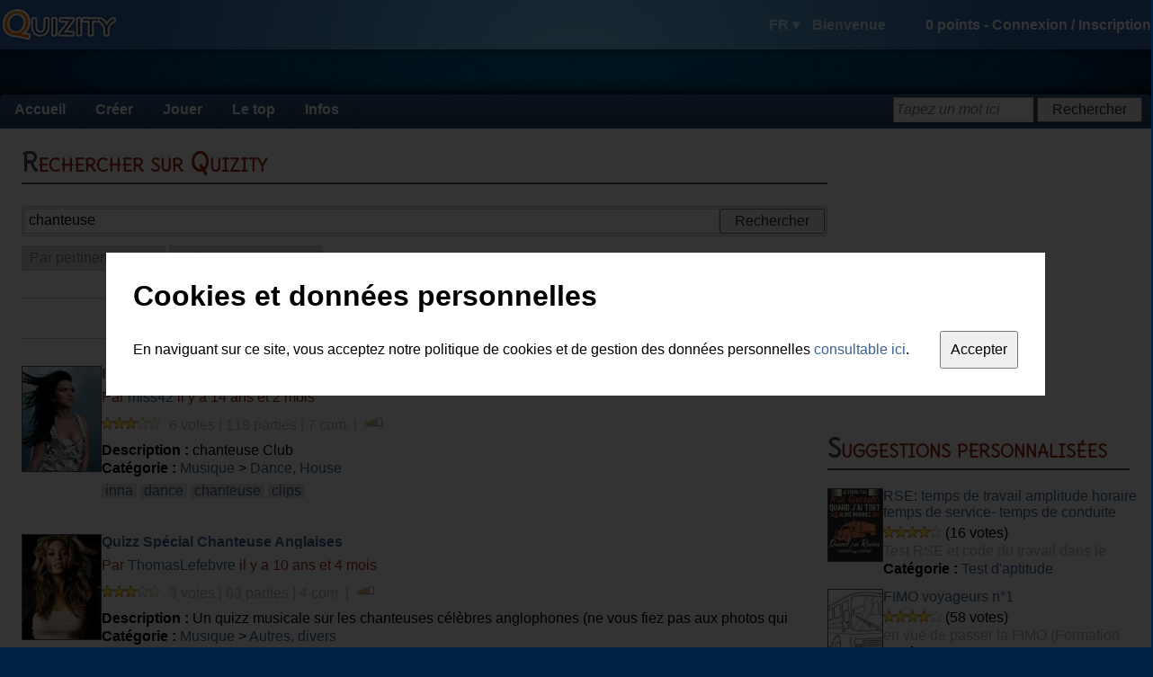

--- FILE ---
content_type: text/html; charset=utf-8
request_url: https://fr.quizity.com/search/quiz/relevance/1/chanteuse
body_size: 8773
content:
<!DOCTYPE html PUBLIC "-//W3C//DTD XHTML 1.0 Transitional//EN" "http://www.w3.org/TR/xhtml1/DTD/xhtml1-transitional.dtd">
<html xmlns="http://www.w3.org/1999/xhtml" xml:lang="fr" lang="fr">
	<head>
		<title>Chanteuse sur Quizity</title>
		
		<link rel="icon" href="https://static.quizity.com/images/common/icon.gif" type="image/x-icon" />
		<link rel="shortcut icon" href="https://static.quizity.com/images/common/icon.gif" type="image/x-icon" />
		
		<link type="application/rss+xml" title="Les quiz les plus récents" href="//feeds.feedburner.com/QuizityLatestQuizesFR" rel="alternate" />
		<link type="text/css" href="//fonts.googleapis.com/css?family=Delius" rel="stylesheet" />
		
		<link type="text/css" href="https://static.quizity.com/css/common_theme_1.css?v=51" rel="stylesheet" />
		
		
		<link type="text/css" href="https://static.quizity.com/css/search_theme_1.css?v=4" rel="stylesheet" />
		
		
		<meta name="description" content="Faire une recherche sur Quizity" />
		<meta http-equiv="Content-Type" content="text/html;charset=UTF-8" />
		<meta http-equiv="Content-Security-Policy" content="default-src 'self' 'unsafe-eval' 'unsafe-inline' about: data: gap: mailto:
			https://*.allocine.com
			http://*.allocine.fr
			https://*.allocine.fr
			https://*.dailymotion.com
			https://*.dmcdn.net
			https://*.doubleclick.net
			https://*.facebook.com
			https://*.facebook.net
			https://*.google.com
			https://*.google.co.uk
			https://*.google.fr
			https://google-analytics.com
			https://*.google-analytics.com
			https://*.googleadservices.com
			https://*.googleapis.com
			https://*.googlesyndication.com
			http://*.googletagmanager.com
			https://*.googletagmanager.com
			https://*.googletagservices.com
			https://*.gstatic.com
			https://*.quizity.com
			https://vimeo.com
			https://*.vimeo.com
			https://*.vimeocdn.com
			https://*.youtube.com;"
		>
		<meta name="robots" content="index" />
		<meta name="language" content="fr" />
		<meta name="keywords" content="quiz,quizz,créer,exporter quiz,quiz blog,qcm,questionnaire," />
		<meta property="og:site_name" content="Quizity.com" />
		<meta name="twitter:card" content="summary" />
		<meta name="twitter:site" content="@quizity" />
		<meta name="twitter:description" content="Quizity.com - create and play thousands of quizzes" />
		
		
		<script type="text/javascript" src="//ajax.googleapis.com/ajax/libs/jquery/1.12.2/jquery.min.js"></script>
		<script type="text/javascript" src="//ajax.googleapis.com/ajax/libs/swfobject/2.2/swfobject.js"></script>
		<script type="text/javascript" src="https://static.quizity.com/js/common_fr.js?v=73"></script>
		<script type="text/javascript">
			var currentpage_name = "default",
				ipcountry_id = 220,
				alocale_id = 1,
				member = {
					admin_publication: false,
					id: 0,
					level_gender: 1,
					login: "",
					language: "fr",
					level: {"level":"0","code":"nihilo","name_en_0":"Spirit","name_en_1":"Spirit","name_fr_0":"Esprit","name_fr_1":"Esprit","points":"0"},
					logo: 0,
					notifications: {
						unread: {}
					},
					sessid: "n6idkq4jfkc4fts869pvhcrki8",
					points: 0
				},
				theme_id = 1;
			$(document).bind("ready", function(){
				
			});
			
		</script>
		<script type="text/javascript" src="https://static.quizity.com/js/search_fr.js?v=3"></script><script type="text/javascript">
	var sq_type = "quiz";
	var sq_sort = "relevance";
	var sq_page = "1";
	var sq_search = "chanteuse";
	var pt = 0;
</script>
	</head>
	
	<body>
		<div id="fb-root"></div>
		<div id="toplayer"></div>
		<div id="body2">
			<div id="header">
				<div id="header_center" class="qz_awhite row items-center">
					<a href="/"><i id="quizity_logo"></i></a>
					<div class="col-grow">
						<i id="header_notif_message" class="sprite_png notif_icon"></i>
						<i id="header_notif_message_star" class="sprite_png notif_icon_star"></i>
						<i id="header_notif_notification" class="sprite_png notif_icon"></i>
						<i id="header_notif_notification_star" class="sprite_png notif_icon_star"></i>
					</div>
					<div id="header_right">
							<span id="header_langdisc">
								<span id="header_lang">FR ▾</span>
								<span id="header_welcome">Bienvenue</span>
								<i id="header_logout" title="Déconnexion" class="sprite_png tooltip"></i>
							</span>
							<span id="header_info">
								<span id="header_points">0</span> points - 
								<span id="header_join">
									<span id="header_log_in">Connexion</span> / 
									<span id="header_register">Inscription</span>
								</span>
								<span id="header_joined">
									<span id="header_login" title="Cliquez ici pour accéder à votre espace membre" class="tooltip"></span>
									<img src="" alt="" id="header_logo_member" title="Cliquez ici pour accéder à votre espace membre" class="tooltip" />
									<img src="" alt="" id="header_logo_level" />
								</span>
							</span>
						</div>
				</div>
			</div>
			<div id="body_center">
				<div id="headerspace"></div>
				<div id="body_page">
					<div id="menu" class="qz_awhite">
						<ul>
							<li>
								<a href="/">Accueil</a>
							</li><li>
								<a href="/create/quiz/0/">Créer</a>
								<ul>
									<li><a href="/create/quiz/0/">Créer un quiz</a></li>
									<li><a href="/account_manage.php">Gérer mes créations</a></li>
								</ul>
							</li><li>
								<a href="/quiz_categories_all.php">Jouer</a>
								<ul>
									<li><a href="/quiz_categories_all.php">Toutes les catégories</a></li>
									<li><a href="/categories/quiz/1/cinéma/index.html">Cinéma</a></li>
									<li><a href="/categories/quiz/2/musique/index.html">Musique</a></li>
									<li><a href="/categories/quiz/3/séries_tv/index.html">Séries TV</a></li>
									<li><a href="/categories/quiz/6/technologies_médias/index.html">Technologies et médias</a></li>
									<li><a href="/categories/quiz/5/bandes_dessinées/index.html">Bandes dessinées</a></li>
									<li><a href="/categories/quiz/8/littérature/index.html">Littérature</a></li>
									<li><a href="/categories/quiz/7/culture_générale/index.html">Culture générale</a></li>
									<li><a href="/categories/quiz/4/tests_aptitude/index.html">Tests d'aptitudes</a></li>
									<li><a href="/categories/quiz/9/sport/index.html">Sport</a></li>
								</ul>
							</li><li>
								<a href="/thetop/mostplayed/1/top.php?c=quiz">Le top</a>
								<ul>
									<li><a href="/thetop/mostplayed/1/top.php?c=quiz">Les plus populaires</a></li>
									<li><a href="/thetop/latest/1/top.php?c=quiz">Les plus récents</a></li>
									<li><a href="/thetop/bestrated/1/top.php?c=quiz">Les mieux notés</a></li>
									<li><a href="/ranking_members.php">Le classement des membres</a></li>
								</ul>
							</li><li>
								<a href="/blog.php?page=1">Infos</a>
								<ul>
									<li><a href="/blog.php?page=1">Blog</a></li>
									<li><a href="/comments_latest.php">Les derniers commentaires</a></li>
									<li><a href="/aboutus.php">A propos de Quizity</a></li>
								</ul>
							</li>
						</ul>
						<div id="menusearch_div">
							<form id="menusearch_form" method="post" action="#">
								<input id="menusearch" type="text" name="sw" class="qz_input" onfocus="qz_inputhint_focus(this)" onblur="menusearch_blur()" />
								<input id="menusearch_button" type="submit" value="Rechercher" class="qz_button" />
							</form>
						</div>
					</div><div class="body_content row justify-between">
		<div id="col_l" class="col-grow">
			<div class="h1_regular_cont"><h1 class="h1_regular">Rechercher sur Quizity</h1></div>
			
			<form onsubmit="return search_submit()">
				<div id="searchfield_div" class="row justify-between">
					<input id="searchfield_input" type="text" value="chanteuse" class="qz_input col-grow" />
					<input id="searchfield_submit" type="submit" value="Rechercher" class="qz_button" />
				</div>
			</form>
			<select id="criteria_sort" class="qz_select criteria" onchange="search_modify('sort')">
				<option value="relevance" selected="selected">Par pertinence</option>
				<option value="popularity">Par popularité</option>
				<option value="date">Par date</option>
				<option value="rate">Par note moyenne</option>
			</select>
			<select id="criteria_type" class="qz_select criteria" onchange="search_modify('type')">
				<option value="all">Toutes les créations</option>
				<option value="quiz" selected="selected">Quiz</option>
				<option value="member">Membres</option>
			</select>
			<div id="results_header">
				<span class="qz_boxtitle">Résultats de recherche pour "<span class="qz_burgandy">chanteuse</span>"</span><br />
				<div id="rnb">Résultats 1 à 10 (sur 77)</div>
			</div>
			<div class="cs_cont cs_cont_big row justify-between">
						<a href="/play/quiz/1701/Inna_la_chanteuse_club_dance_clips"><img src="/images/quiz/l_1701.jpg" alt="Inna, la chanteuse club" class="qz_creation_logo cs_logo_big"></a>
						<div class="cs_infos cs_infos_big col-grow">
							<h2 class="cs_title cs_title_big"><a href="/play/quiz/1701/Inna_la_chanteuse_club_dance_clips">Inna, la chanteuse club</a></h2>
							<span class="qz_burgandy">Par <a href="/miss42">miss42</a> il y a 14 ans et 2 mois </span>
							<div class="cs_line2 cs_line2_big">
								<div class="cs_stars">
							<img src="https://static.quizity.com/images/common/star_1.png"><img src="https://static.quizity.com/images/common/star_1.png"><img src="https://static.quizity.com/images/common/star_1.png"><img src="https://static.quizity.com/images/common/star_0.png"><img src="https://static.quizity.com/images/common/star_0.png">
						</div> <span class="cs_det">6 votes |  118 parties | 7 com. | </span>&nbsp;<img id="1_1701" src="https://static.quizity.com/images/search/diff2.png" title="Difficulté : moyen" class="diff tooltip" />
							</div>
							<div class="cs_line3 cs_line3_big"><b>Description :</b> chanteuse Club</div>
							<b>Catégorie :</b> <a href="/quiz_categories.php?cid=2">Musique</a> > <a href="/quiz_categories_sub.php?cid=2&csid=203">Dance, House</a>
							<div class="cs_tags"><a href="/search/all/relevance/1/inna">inna</a> <a href="/search/all/relevance/1/dance">dance</a> <a href="/search/all/relevance/1/chanteuse">chanteuse</a> <a href="/search/all/relevance/1/clips">clips</a> </div>
						</div>
					</div><div class="cs_cont cs_cont_big row justify-between">
						<a href="/play/quiz/27696/Quizz_Spécial_Chanteuse_Anglaises_musique"><img src="/images/quiz/l_27696.jpg" alt="Quizz Spécial Chanteuse Anglaises" class="qz_creation_logo cs_logo_big"></a>
						<div class="cs_infos cs_infos_big col-grow">
							<h2 class="cs_title cs_title_big"><a href="/play/quiz/27696/Quizz_Spécial_Chanteuse_Anglaises_musique">Quizz Spécial Chanteuse Anglaises</a></h2>
							<span class="qz_burgandy">Par <a href="/ThomasLefebvre">ThomasLefebvre</a> il y a 10 ans et 4 mois </span>
							<div class="cs_line2 cs_line2_big">
								<div class="cs_stars">
							<img src="https://static.quizity.com/images/common/star_1.png"><img src="https://static.quizity.com/images/common/star_1.png"><img src="https://static.quizity.com/images/common/star_1.png"><img src="https://static.quizity.com/images/common/star_0.png"><img src="https://static.quizity.com/images/common/star_0.png">
						</div> <span class="cs_det">3 votes |  63 parties | 4 com. | </span>&nbsp;<img id="1_27696" src="https://static.quizity.com/images/search/diff2.png" title="Difficulté : moyen" class="diff tooltip" />
							</div>
							<div class="cs_line3 cs_line3_big"><b>Description :</b> Un quizz musicale sur les chanteuses célèbres anglophones (ne vous fiez pas aux photos qui illustrent ce quizz)</div>
							<b>Catégorie :</b> <a href="/quiz_categories.php?cid=2">Musique</a> > <a href="/quiz_categories_sub.php?cid=2&csid=83">Autres, divers</a>
							<div class="cs_tags"><a href="/search/all/relevance/1/chant">chant</a> <a href="/search/all/relevance/1/musique">musique</a> <a href="/search/all/relevance/1/chanteuse">chanteuse</a> </div>
						</div>
					</div><div class="cs_cont cs_cont_big row justify-between">
						<a href="/play/quiz/6832/Sheila_1er_chanteuse_française"><img src="/images/quiz/l_6832.jpg" alt="Sheila" class="qz_creation_logo cs_logo_big"></a>
						<div class="cs_infos cs_infos_big col-grow">
							<h2 class="cs_title cs_title_big"><a href="/play/quiz/6832/Sheila_1er_chanteuse_française">Sheila</a></h2>
							<span class="qz_burgandy">Par <a href="/Samimu">Samimu</a> il y a 12 ans et 10 mois </span>
							<div class="cs_line2 cs_line2_big">
								<div class="cs_stars">
							<img src="https://static.quizity.com/images/common/star_1.png"><img src="https://static.quizity.com/images/common/star_1.png"><img src="https://static.quizity.com/images/common/star_1.png"><img src="https://static.quizity.com/images/common/star_1.png"><img src="https://static.quizity.com/images/common/star_2.png">
						</div> <span class="cs_det">10 votes |  728 parties | 51 com. | </span>&nbsp;<img id="1_6832" src="https://static.quizity.com/images/search/diff1.png" title="Difficulté : facile" class="diff tooltip" />
							</div>
							<div class="cs_line3 cs_line3_big"><b>Description :</b> Pour les amateurs de la chanteuse populaire de France</div>
							<b>Catégorie :</b> <a href="/quiz_categories.php?cid=2">Musique</a> > <a href="/quiz_categories_sub.php?cid=2&csid=13">Variété</a>
							<div class="cs_tags"><a href="/search/all/relevance/1/sheila">sheila</a> <a href="/search/all/relevance/1/1er">1er</a> <a href="/search/all/relevance/1/chanteuse">chanteuse</a> <a href="/search/all/relevance/1/fran%C3%A7aise">française</a> </div>
						</div>
					</div><div class="gsense gsense_infeed search_infeed" format="infeed"></div><div class="cs_cont cs_cont_big row justify-between">
						<a href="/play/quiz/46465/Ariana_grande_Ariane_grande_ou_Ariana_grand_musique_chanteuse_chanson"><img src="/images/quiz/l_46465.jpg" alt="Ariana grande/Ariane grande ou Ariana grand" class="qz_creation_logo cs_logo_big"></a>
						<div class="cs_infos cs_infos_big col-grow">
							<h2 class="cs_title cs_title_big"><a href="/play/quiz/46465/Ariana_grande_Ariane_grande_ou_Ariana_grand_musique_chanteuse_chanson">Ariana grande/Ariane grande ou Ariana grand</a></h2>
							<span class="qz_burgandy">Par <a href="/Abdeldjalil6">Abdeldjalil6</a> il y a 5 ans et 5 mois </span>
							<div class="cs_line2 cs_line2_big">
								<div class="cs_stars">
							<img src="https://static.quizity.com/images/common/star_1.png"><img src="https://static.quizity.com/images/common/star_1.png"><img src="https://static.quizity.com/images/common/star_1.png"><img src="https://static.quizity.com/images/common/star_1.png"><img src="https://static.quizity.com/images/common/star_1.png">
						</div> <span class="cs_det">1 vote |  147 parties | 0 com. | </span>&nbsp;<img id="1_46465" src="https://static.quizity.com/images/search/diff1.png" title="Difficulté : facile" class="diff tooltip" />
							</div>
							<div class="cs_line3 cs_line3_big"><b>Description :</b> Un quiz sur cette célèbre personnalité !!!!</div>
							<b>Catégorie :</b> <a href="/quiz_categories.php?cid=2">Musique</a> > <a href="/quiz_categories_sub.php?cid=2&csid=14">R'n'B, Groove</a>
							<div class="cs_tags"><a href="/search/all/relevance/1/musique">musique</a> <a href="/search/all/relevance/1/chanteuse">chanteuse</a> <a href="/search/all/relevance/1/chanson">chanson</a> </div>
						</div>
					</div><div class="cs_cont cs_cont_big row justify-between">
						<a href="/play/quiz/49261/Quiz_Jazz_n°5_blues_musique_chanteuse_musicienne_instrument"><img src="/images/quiz/l_49261.jpg" alt="Quiz Jazz n°5" class="qz_creation_logo cs_logo_big"></a>
						<div class="cs_infos cs_infos_big col-grow">
							<h2 class="cs_title cs_title_big"><a href="/play/quiz/49261/Quiz_Jazz_n°5_blues_musique_chanteuse_musicienne_instrument">Quiz Jazz n°5</a></h2>
							<span class="qz_burgandy">Par <a href="/jazzfan">jazzfan</a> il y a 4 ans et 3 mois </span>
							<div class="cs_line2 cs_line2_big">
								<div class="cs_stars">
							<img src="https://static.quizity.com/images/common/star_1.png"><img src="https://static.quizity.com/images/common/star_1.png"><img src="https://static.quizity.com/images/common/star_1.png"><img src="https://static.quizity.com/images/common/star_1.png"><img src="https://static.quizity.com/images/common/star_1.png">
						</div> <span class="cs_det">1 vote |  25 parties | 0 com. | </span>&nbsp;<img id="1_49261" src="https://static.quizity.com/images/search/diff2.png" title="Difficulté : moyen" class="diff tooltip" />
							</div>
							<div class="cs_line3 cs_line3_big"><b>Description :</b> questionnaire proposé par la Maison du Jazz de Liège</div>
							<b>Catégorie :</b> <a href="/quiz_categories.php?cid=2">Musique</a> > <a href="/quiz_categories_sub.php?cid=2&csid=11">Jazz, Blues</a>
							<div class="cs_tags"><a href="/search/all/relevance/1/jazz">jazz</a> <a href="/search/all/relevance/1/blues">blues</a> <a href="/search/all/relevance/1/musique">musique</a> <a href="/search/all/relevance/1/chanteuse">chanteuse</a> <a href="/search/all/relevance/1/musicienne">musicienne</a> <a href="/search/all/relevance/1/instrument">instrument</a> </div>
						</div>
					</div><div class="cs_cont cs_cont_big row justify-between">
						<a href="/play/quiz/6842/Sheila_chanteuse_variété_star"><img src="/images/quiz/l_6842.jpg" alt="Sheila" class="qz_creation_logo cs_logo_big"></a>
						<div class="cs_infos cs_infos_big col-grow">
							<h2 class="cs_title cs_title_big"><a href="/play/quiz/6842/Sheila_chanteuse_variété_star">Sheila</a></h2>
							<span class="qz_burgandy">Par <a href="/Samimu">Samimu</a> il y a 12 ans et 10 mois </span>
							<div class="cs_line2 cs_line2_big">
								<div class="cs_stars">
							<img src="https://static.quizity.com/images/common/star_1.png"><img src="https://static.quizity.com/images/common/star_1.png"><img src="https://static.quizity.com/images/common/star_1.png"><img src="https://static.quizity.com/images/common/star_1.png"><img src="https://static.quizity.com/images/common/star_1.png">
						</div> <span class="cs_det">4 votes |  166 parties | 19 com. | </span>&nbsp;<img id="1_6842" src="https://static.quizity.com/images/search/diff1.png" title="Difficulté : facile" class="diff tooltip" />
							</div>
							<div class="cs_line3 cs_line3_big"><b>Description :</b> Sheila (2ème quiz), la chanteuse la plus populaire de France des années yéyés et disco</div>
							<b>Catégorie :</b> <a href="/quiz_categories.php?cid=2">Musique</a> > <a href="/quiz_categories_sub.php?cid=2&csid=13">Variété</a>
							<div class="cs_tags"><a href="/search/all/relevance/1/sheila">sheila</a> <a href="/search/all/relevance/1/chanteuse">chanteuse</a> <a href="/search/all/relevance/1/vari%C3%A9t%C3%A9">variété</a> <a href="/search/all/relevance/1/star">star</a> </div>
						</div>
					</div><div class="cs_cont cs_cont_big row justify-between">
						<a href="/play/quiz/6880/Sheila_chanteuse_variété_disco_yéyé"><img src="/images/quiz/l_6880.jpg" alt="Sheila" class="qz_creation_logo cs_logo_big"></a>
						<div class="cs_infos cs_infos_big col-grow">
							<h2 class="cs_title cs_title_big"><a href="/play/quiz/6880/Sheila_chanteuse_variété_disco_yéyé">Sheila</a></h2>
							<span class="qz_burgandy">Par <a href="/Samimu">Samimu</a> il y a 12 ans et 10 mois </span>
							<div class="cs_line2 cs_line2_big">
								<div class="cs_stars">
							<img src="https://static.quizity.com/images/common/star_1.png"><img src="https://static.quizity.com/images/common/star_1.png"><img src="https://static.quizity.com/images/common/star_1.png"><img src="https://static.quizity.com/images/common/star_1.png"><img src="https://static.quizity.com/images/common/star_2.png">
						</div> <span class="cs_det">4 votes |  329 parties | 12 com. | </span>&nbsp;<img id="1_6880" src="https://static.quizity.com/images/search/diff1.png" title="Difficulté : facile" class="diff tooltip" />
							</div>
							<div class="cs_line3 cs_line3_big"><b>Description :</b> Sheila (7ème quiz) la chanteuse préférée des français dans un quizz un peu moins musical mais plus biographique</div>
							<b>Catégorie :</b> <a href="/quiz_categories.php?cid=2">Musique</a> > <a href="/quiz_categories_sub.php?cid=2&csid=13">Variété</a>
							<div class="cs_tags"><a href="/search/all/relevance/1/sheila">sheila</a> <a href="/search/all/relevance/1/chanteuse">chanteuse</a> <a href="/search/all/relevance/1/vari%C3%A9t%C3%A9">variété</a> <a href="/search/all/relevance/1/disco">disco</a> <a href="/search/all/relevance/1/y%C3%A9y%C3%A9">yéyé</a> </div>
						</div>
					</div><div class="cs_cont cs_cont_big row justify-between">
						<a href="/play/quiz/6855/Sheila_chanteuse_française"><img src="/images/quiz/l_6855.jpg" alt="Sheila" class="qz_creation_logo cs_logo_big"></a>
						<div class="cs_infos cs_infos_big col-grow">
							<h2 class="cs_title cs_title_big"><a href="/play/quiz/6855/Sheila_chanteuse_française">Sheila</a></h2>
							<span class="qz_burgandy">Par <a href="/Samimu">Samimu</a> il y a 12 ans et 10 mois </span>
							<div class="cs_line2 cs_line2_big">
								<div class="cs_stars">
							<img src="https://static.quizity.com/images/common/star_1.png"><img src="https://static.quizity.com/images/common/star_1.png"><img src="https://static.quizity.com/images/common/star_1.png"><img src="https://static.quizity.com/images/common/star_1.png"><img src="https://static.quizity.com/images/common/star_2.png">
						</div> <span class="cs_det">3 votes |  123 parties | 15 com. | </span>&nbsp;<img id="1_6855" src="https://static.quizity.com/images/search/diff1.png" title="Difficulté : facile" class="diff tooltip" />
							</div>
							<div class="cs_line3 cs_line3_big"><b>Description :</b> Sheila (5ème quiz), la chanteuse la plus populaire de France</div>
							<b>Catégorie :</b> <a href="/quiz_categories.php?cid=2">Musique</a> > <a href="/quiz_categories_sub.php?cid=2&csid=13">Variété</a>
							<div class="cs_tags"><a href="/search/all/relevance/1/sheila">sheila</a> <a href="/search/all/relevance/1/chanteuse">chanteuse</a> <a href="/search/all/relevance/1/fran%C3%A7aise">française</a> </div>
						</div>
					</div><div class="cs_cont cs_cont_big row justify-between">
						<a href="/play/quiz/6852/Sheila_chanteuse_française_disco"><img src="/images/quiz/l_6852.jpg" alt="Sheila" class="qz_creation_logo cs_logo_big"></a>
						<div class="cs_infos cs_infos_big col-grow">
							<h2 class="cs_title cs_title_big"><a href="/play/quiz/6852/Sheila_chanteuse_française_disco">Sheila</a></h2>
							<span class="qz_burgandy">Par <a href="/Samimu">Samimu</a> il y a 12 ans et 10 mois </span>
							<div class="cs_line2 cs_line2_big">
								<div class="cs_stars">
							<img src="https://static.quizity.com/images/common/star_1.png"><img src="https://static.quizity.com/images/common/star_1.png"><img src="https://static.quizity.com/images/common/star_1.png"><img src="https://static.quizity.com/images/common/star_1.png"><img src="https://static.quizity.com/images/common/star_2.png">
						</div> <span class="cs_det">3 votes |  93 parties | 13 com. | </span>&nbsp;<img id="1_6852" src="https://static.quizity.com/images/search/diff1.png" title="Difficulté : facile" class="diff tooltip" />
							</div>
							<div class="cs_line3 cs_line3_big"><b>Description :</b> Sheila (4ème quiz), la chanteuse la plus populaire de France</div>
							<b>Catégorie :</b> <a href="/quiz_categories.php?cid=2">Musique</a> > <a href="/quiz_categories_sub.php?cid=2&csid=13">Variété</a>
							<div class="cs_tags"><a href="/search/all/relevance/1/sheila">sheila</a> <a href="/search/all/relevance/1/chanteuse">chanteuse</a> <a href="/search/all/relevance/1/fran%C3%A7aise">française</a> <a href="/search/all/relevance/1/disco">disco</a> </div>
						</div>
					</div><div class="cs_cont cs_cont_big row justify-between">
						<a href="/play/quiz/7188/Sheila_chanteuse_variétés_star_disco"><img src="/images/quiz/l_7188.jpg" alt="Sheila" class="qz_creation_logo cs_logo_big"></a>
						<div class="cs_infos cs_infos_big col-grow">
							<h2 class="cs_title cs_title_big"><a href="/play/quiz/7188/Sheila_chanteuse_variétés_star_disco">Sheila</a></h2>
							<span class="qz_burgandy">Par <a href="/Samimu">Samimu</a> il y a 12 ans et 9 mois </span>
							<div class="cs_line2 cs_line2_big">
								<div class="cs_stars">
							<img src="https://static.quizity.com/images/common/star_1.png"><img src="https://static.quizity.com/images/common/star_1.png"><img src="https://static.quizity.com/images/common/star_1.png"><img src="https://static.quizity.com/images/common/star_1.png"><img src="https://static.quizity.com/images/common/star_2.png">
						</div> <span class="cs_det">2 votes |  140 parties | 5 com. | </span>&nbsp;<img id="1_7188" src="https://static.quizity.com/images/search/diff1.png" title="Difficulté : facile" class="diff tooltip" />
							</div>
							<div class="cs_line3 cs_line3_big"><b>Description :</b> Sheila (9 ème quiz) la chanteuse la plus populaire de France</div>
							<b>Catégorie :</b> <a href="/quiz_categories.php?cid=2">Musique</a> > <a href="/quiz_categories_sub.php?cid=2&csid=13">Variété</a>
							<div class="cs_tags"><a href="/search/all/relevance/1/sheila">sheila</a> <a href="/search/all/relevance/1/chanteuse">chanteuse</a> <a href="/search/all/relevance/1/vari%C3%A9t%C3%A9s">variétés</a> <a href="/search/all/relevance/1/star">star</a> <a href="/search/all/relevance/1/disco">disco</a> </div>
						</div>
					</div>
			<div id="pagin">
				<div id="pagin_prev"></div>
				<b>1</b> - <a href="/search/quiz/relevance/2/chanteuse">2</a> - <a href="/search/quiz/relevance/3/chanteuse">3</a> - <a href="/search/quiz/relevance/4/chanteuse">4</a> - <a href="/search/quiz/relevance/5/chanteuse">5</a> - [...]
				<div id="pagin_next"><a href="/search/quiz/relevance/2/chanteuse">Résultats suivants >></a></div>
			</div>
		</div>
		<div id="col_r">
			
			<div class="gsense gsense_336"></div>
			
			<div class="h1_regular_cont h1_margintop"><h1 class="h1_regular">Suggestions personnalisées</h1></div>
			
			<div class="cs_recos cs_cont row justify-between">
				<a href="/play/quiz/52452/RSE_temps_de_travail_amplitude_horaire_temps_de_service-_temps_de_conduite"><img src="/images/quiz/l_52452.jpg" alt="RSE: temps de travail amplitude horaire temps de service- temps de conduite" class="qz_creation_logo cs_logo"></a>
				<div class="cs_infos col-grow">
					<div class="cs_title">
						<a href="/play/quiz/52452/RSE_temps_de_travail_amplitude_horaire_temps_de_service-_temps_de_conduite">RSE: temps de travail amplitude horaire temps de service- temps de conduite</a>
					</div>
					<div class="cs_line2">
						<span class="star_rating">
							4.06
						</span> (16 votes)
					</div>
					<div class="cs_line3">Test RSE et  code  du travail dans le transport</div>
					<b>Catégorie :</b> <a href="/subcategories/quiz/4/85/tests_aptitude/divers/page_1.html">Test d'aptitude</a>
				</div>
			</div>
			<div class="cs_recos cs_cont row justify-between">
				<a href="/play/quiz/31946/FIMO_voyageurs_n°1_permis_d_autocar_autobus_car_bus_transport_commun"><img src="/images/quiz/l_31946.jpg" alt="FIMO voyageurs n°1" class="qz_creation_logo cs_logo"></a>
				<div class="cs_infos col-grow">
					<div class="cs_title">
						<a href="/play/quiz/31946/FIMO_voyageurs_n°1_permis_d_autocar_autobus_car_bus_transport_commun">FIMO voyageurs n°1</a>
					</div>
					<div class="cs_line2">
						<span class="star_rating">
							3.95
						</span> (58 votes)
					</div>
					<div class="cs_line3">en vue de passer la FIMO (Formation Initiale Minimale Obligatoire) voyageurs.</div>
					<b>Catégorie :</b> <a href="/subcategories/quiz/4/207/tests_aptitude/code-de-la-route/page_1.html">Code de la route</a>
				</div>
			</div>
			<div class="cs_recos cs_cont row justify-between">
				<a href="/play/quiz/34613/Un_quiz_sur_les_gènes_et_les_allèles_information_génétique_chromosomes_caryotype"><img src="/images/quiz/l_34613.jpg" alt="Un quiz sur les gènes et les allèles" class="qz_creation_logo cs_logo"></a>
				<div class="cs_infos col-grow">
					<div class="cs_title">
						<a href="/play/quiz/34613/Un_quiz_sur_les_gènes_et_les_allèles_information_génétique_chromosomes_caryotype">Un quiz sur les gènes et les allèles</a>
					</div>
					<div class="cs_line2">
						<span class="star_rating">
							4.13
						</span> (8 votes)
					</div>
					<div class="cs_line3">A retrouver sur http://maurois-svt.blog4ever.com/</div>
					<b>Catégorie :</b> <a href="/subcategories/quiz/7/51/culture_générale/sciences_naturelles/page_1.html">Sciences nat.</a>
				</div>
			</div>
			<div class="cs_recos cs_cont row justify-between">
				<a href="/play/quiz/46024/la_RSE_et_la_législation_du_travail_conduite_repos"><img src="/images/quiz/l_46024.jpg" alt="la RSE et la législation du travail" class="qz_creation_logo cs_logo"></a>
				<div class="cs_infos col-grow">
					<div class="cs_title">
						<a href="/play/quiz/46024/la_RSE_et_la_législation_du_travail_conduite_repos">la RSE et la législation du travail</a>
					</div>
					<div class="cs_line2">
						<span class="star_rating">
							3.73
						</span> (11 votes)
					</div>
					<div class="cs_line3">promotrans stephane Mangin</div>
					<b>Catégorie :</b> <a href="/subcategories/quiz/4/85/tests_aptitude/divers/page_1.html">Test d'aptitude</a>
				</div>
			</div>
			<div class="cs_recos cs_cont row justify-between">
				<a href="/play/quiz/32913/FIMO_voyageur_n°4_permis_d_transport_commun_autocar_car_autobus_bus"><img src="/images/quiz/l_32913.jpg" alt="FIMO voyageur n°4" class="qz_creation_logo cs_logo"></a>
				<div class="cs_infos col-grow">
					<div class="cs_title">
						<a href="/play/quiz/32913/FIMO_voyageur_n°4_permis_d_transport_commun_autocar_car_autobus_bus">FIMO voyageur n°4</a>
					</div>
					<div class="cs_line2">
						<span class="star_rating">
							3.92
						</span> (12 votes)
					</div>
					<div class="cs_line3">en vue de passer la FIMO (Formation Initiale Minimale Obligatoire) voyageurs.</div>
					<b>Catégorie :</b> <a href="/subcategories/quiz/4/207/tests_aptitude/code-de-la-route/page_1.html">Code de la route</a>
				</div>
			</div>
			
			<div class="h1_regular_cont h1_margintop"><h1 class="h1_regular">Le top des recherches</h1></div>
			<div id="top">
				<div id="top_1"><div class="tl">1.<div><a href="/search/all/relevance/1/fimo">fimo</a></div></div><div class="tl">2.<div><a href="/search/all/relevance/1/Fimo_voyageur">Fimo voyageur</a></div></div><div class="tl">3.<div><a href="/search/all/relevance/1/harry_potter">harry potter</a></div></div><div class="tl">4.<div><a href="/search/all/relevance/1/rse">rse</a></div></div><div class="tl">5.<div><a href="/search/all/relevance/1/world_of_warcraft">world of warcraft</a></div></div><div class="tl">6.<div><a href="/search/all/relevance/1/fimo_voyageurs">fimo voyageurs</a></div></div><div class="tl">7.<div><a href="/search/all/relevance/1/somato">somato</a></div></div><div class="tl">8.<div><a href="/search/all/relevance/1/culte">culte</a></div></div><div class="tl">9.<div><a href="/search/all/relevance/1/musique">musique</a></div></div><div class="tl">10.<div><a href="/search/all/relevance/1/tlmvpsp">tlmvpsp</a></div></div><div class="tl">11.<div><a href="/search/all/relevance/1/g%C3%A8nes">gènes</a></div></div><div class="tl">12.<div><a href="/search/all/relevance/1/psychologie_clinique">psychologie clinique</a></div></div><div class="tl">13.<div><a href="/search/all/relevance/1/arrow">arrow</a></div></div><div class="tl">14.<div><a href="/search/all/relevance/1/poorno">poorno</a></div></div><div class="tl">15.<div><a href="/search/all/relevance/1/vin">vin</a></div></div><div class="tl">16.<div><a href="/search/all/relevance/1/Seven_deadly_sins">Seven deadly sins</a></div></div><div class="tl">17.<div><a href="/search/all/relevance/1/personnalit%C3%A9_publique">personnalité publique</a></div></div><div class="tl">18.<div><a href="/search/all/relevance/1/Seigneur_des_anneaux">Seigneur des anneaux</a></div></div><div class="tl">19.<div><a href="/search/all/relevance/1/tai">tai</a></div></div><div class="tl">20.<div><a href="/search/all/relevance/1/gumball">gumball</a></div></div><div class="tl">21.<div><a href="/search/all/relevance/1/one_piece">one piece</a></div></div><div class="tl">22.<div><a href="/search/all/relevance/1/logos">logos</a></div></div><div class="tl">23.<div><a href="/search/all/relevance/1/Quizz_fimo">Quizz fimo</a></div></div><div class="tl">24.<div><a href="/search/all/relevance/1/voiture">voiture</a></div></div><div class="tl">25.<div><a href="/search/all/relevance/1/le_budjet">le budjet</a></div></div></div><div id="top_2"><div class="tl">26.<div><a href="/search/all/relevance/1/troie">troie</a></div></div><div class="tl">27.<div><a href="/search/all/relevance/1/mitose">mitose</a></div></div><div class="tl">28.<div><a href="/search/all/relevance/1/pokemon">pokemon</a></div></div><div class="tl">29.<div><a href="/search/all/relevance/1/neolhitique">neolhitique</a></div></div><div class="tl">30.<div><a href="/search/all/relevance/1/candide">candide</a></div></div><div class="tl">31.<div><a href="/search/all/relevance/1/informatique">informatique</a></div></div><div class="tl">32.<div><a href="/search/all/relevance/1/matrix">matrix</a></div></div><div class="tl">33.<div><a href="/search/all/relevance/1/star_wars">star wars</a></div></div><div class="tl">34.<div><a href="/search/all/relevance/1/eragon">eragon</a></div></div><div class="tl">35.<div><a href="/search/all/relevance/1/bienvenue_chez_les_loud">bienvenue chez les loud</a></div></div><div class="tl">36.<div><a href="/search/all/relevance/1/86%3Aeighty_six">86:eighty six</a></div></div><div class="tl">37.<div><a href="/search/all/relevance/1/anatomie">anatomie</a></div></div><div class="tl">38.<div><a href="/search/all/relevance/1/calcul_litteral">calcul litteral</a></div></div><div class="tl">39.<div><a href="/search/all/relevance/1/demon_slayer">demon slayer</a></div></div><div class="tl">40.<div><a href="/search/all/relevance/1/dents">dents</a></div></div><div class="tl">41.<div><a href="/search/all/relevance/1/balzac">balzac</a></div></div><div class="tl">42.<div><a href="/search/all/relevance/1/c2i">c2i</a></div></div><div class="tl">43.<div><a href="/search/all/relevance/1/QUIZZ_VTC_GENEVE">QUIZZ VTC GENEVE</a></div></div><div class="tl">44.<div><a href="/search/all/relevance/1/supernatural">supernatural</a></div></div><div class="tl">45.<div><a href="/search/all/relevance/1/svt">svt</a></div></div><div class="tl">46.<div><a href="/search/all/relevance/1/quiz_l%27ordinatueur">quiz l'ordinatueur</a></div></div><div class="tl">47.<div><a href="/search/all/relevance/1/films_culte">films culte</a></div></div><div class="tl">48.<div><a href="/search/all/relevance/1/shakespeare">shakespeare</a></div></div><div class="tl">49.<div><a href="/search/all/relevance/1/g%C3%A9ographie">géographie</a></div></div><div class="tl">50.<div><a href="/search/all/relevance/1/julie_gayet">julie gayet</a></div></div></div>
				<br class="qz_clearboth" />
			</div>
			
			<!--
			<div id="amazon">
				<script>
					
					//this code is not the normal Amazon embed code, it is extracted from the Amazon file which is supposed to be called. Used to customize the widget
					
					var amzn_wdgt={"cols":1,"tag":"quizitycom-21","width":"336","serviceVersion":"20070822","use_default_search_term":true,"head_text_color":"#fdc557","marketPlace":"FR","show_image":true,"price_color":"#cdcdcd","rows":1,"templateId":"8002","default_search_term":"chanteuse","category":null,"theme_version":"0","height":"280","show_review":false,"displayTemplate":"5","show_price":true,"text_color":"#c9e3f4"}
					amzn_wdgt.ID = "V20070822/FR/quizitycom-21/8002/6cf1559c-0883-4564-9c28-d8de9271cf1c";
					
					if (typeof _amzn_utils_strs == "undefined") { _amzn_utils_strs = {}; }; _amzn_utils_strs.getStringForFR = function(key){ var obj = new Object(); obj.Book = ""; obj.Search = "Rechercher"; obj.Loading = "Charger"; obj.GetEditWidgetShort = "Obtenir/Modifier l&#146;outil"; obj.Kindle = ""; obj.Unbox = ""; obj.GetEditWidgetLong = "Obtenir/Modifier cet outil"; obj.Music = ""; obj.NoItemsWishlist = "Nombre de produits dans la liste Envies Cadeaux"; obj.MP3 = ""; obj.Buy = "Acheter"; obj.Download = "Download"; obj.closeString = "Fermer"; obj.NoResultsFor = "Aucun résultat ne correspond à votre recherche de"; obj.SortBy = "Trier par"; obj.Now = ""; obj.GetWidgetLong = "Copier"; obj.DVD = ""; obj.CustomerReviews = "Commentaires"; obj.PrivacyPolicy = "Plus d&#146;info"; obj.ErrorMessage = "Connexion au serveur impossible. Veuillez réessayer plus tard."; obj.Price = "Prix"; obj.Searching = "Rechercher"; obj.WatchNow = ""; obj.Video = ""; obj.selectStore = "Sélectionner un site Amazon"; obj.Amazon = "Amazon"; obj.CampaignID = "2498"; obj.AssocImpVIP = "www.assoc-amazon.fr"; obj.CompletionVIP = "completion.amazon.co.uk/search/complete"; obj.issMktid = "5"; obj.AmazonCom = "Amazon.fr"; obj.AmazonComLink = "http://www.amazon.fr/"; obj.PrivacyPolicyLink = "http://rcm-fr.amazon.fr/e/cm/privacy-policy.html?o=8"; obj.DefaultTag = "amawid0b-21"; obj.WebsiteRefTag = "assoc_wdgt_fr"; obj.WSUrl = "http://ws.amazon.fr/widgets"; obj.WMSUrl = "https://wms.assoc-amazon.fr"; obj.WebsiteUrl = "https://widgets.amazon.fr/"; obj.PrivacyPolicyLinkLength = "11"; obj.AmazonComLogoLength = "89"; obj.GetLinkButtonLengthDark = "78"; obj.GetLinkButtonLength = "79"; obj.GetLinkLength = "6"; obj.PrivacyAmazonComPermissableLength = "128"; obj.PrivacyGetLinkPermissableLength = "120"; obj.PrivacyGetLinkButtonPermissableLength = "125"; obj.PrivacyGetLinkButtonPermissableLengthDark = "115"; obj.LetterToPixelRatio = "6"; if(obj[key]){ return  obj[key]; }else { return "Unknown string"; } };  if (typeof _amzn_utils_populate_category == "undefined") { _amzn_utils_populate_category = {}; }; _amzn_utils_populate_category.populateCategories = function(marketplace) { var obj = new Object(); if(marketplace == "FR"){ obj["All"] = "Amazon.fr"; obj["Beauty"] = "Beauté"; obj["Baby"] = "Bébés et Puériculture"; obj["Jewelry"] = "Bijoux"; obj["Kitchen"] = "Cuisine &amp; Maison"; obj["DVD"] = "DVD"; obj["OfficeProducts"] = "Fournitures de bureau"; obj["Electronics"] = "Image Son Micro Photo"; obj["VideoGames"] = "Informatique & jeux vidéos"; obj["Toys"] = "Jouets &amp; jeux"; obj["Books"] = "Livres"; obj["ForeignBooks"] = "Livres en anglais"; obj["Software"] = "Logiciels"; obj["Watches"] = "Montres"; obj["Music"] = "Musique"; obj["PCHardware"] = "Ordinateurs"; obj["MusicalInstruments"] = "Instruments de musique"; obj["HealthPersonalCare"] = "Santé & Soins du Corps"; obj["MP3Downloads"] = "Téléchargements MP3"; obj["Shoes"] = "Chaussures et accessoires"; obj["SportingGoods"] = "Sports et Loisirs"; obj["Lighting"] = "Luminaires et Eclairage"; obj["Apparel"] = "Vêtements et accessoires"; }  return obj; };   if (typeof _amzn_utils_searchalias == "undefined") { _amzn_utils_searchalias = {}; };_amzn_utils_searchalias.getInlineSearchAliases = function(marketplace) { var obj = new Object(); if(marketplace == "FR"){ obj["All"] = "aps"; obj["Beauty"] = "beauty"; obj["Baby"] = "baby"; obj["Jewelry"] = "jewelry"; obj["Kitchen"] = "kitchen"; obj["DVD"] = "dvd"; obj["OfficeProducts"] = "office-products"; obj["Electronics"] = "electronics"; obj["VideoGames"] = "videogames"; obj["Toys"] = "toys"; obj["Books"] = "stripbooks"; obj["ForeignBooks"] = "english-books"; obj["Software"] = "software"; obj["Watches"] = "watches"; obj["Music"] = "popular"; obj["PCHardware"] = "computers"; obj["MusicalInstruments"] = "mi"; obj["HealthPersonalCare"] = "hpc"; obj["MP3Downloads"] = "digital-music"; obj["Shoes"] = "shoes"; obj["SportingGoods"] = "sports"; obj["Lighting"] = "lighting"; obj["Apparel"] = "clothing"; }  return obj; };
				
				</script>
				<script charset="utf-8" type="text/javascript" src="//wms.assoc-amazon.fr/20070822/FR/js/8002_5.js"></script>
				
			</div>
			-->
			
			<div class="h1_regular_cont h1_margintop"><h1 class="h1_regular">Vos recherches précédentes</h1></div>
			<div id="previous">
					<div id="previous_1" class="previous">
								▸ <a href="/search/all/relevance/1/chanteuse">chanteuse</a>
								<img id="pc_1" src="https://static.quizity.com/images/search/cross_0.gif" title="Effacer cette recherche" class="cross_img tooltip" onclick="previous_delete(1);" onmouseover="redhighlight(this);" onmouseout="redunhighlight(this);" />
							</div>
				<span id="turnoff_span" onclick="previous_enable()"></span>
			</div>
		</div>
		<br class="qz_clearboth" />
	</div></div>
			</div>
			<div id="footer">
				<div id="footer_water" class="qz_awhite">
					<div id="footer_center">
						<i id="footer_palmtree" class="sprite_png"></i>
						<i id="footer_boat" class="sprite_png"></i>
						<p>
							<span>A propos de Quizity</span><br /><br />
							<a href="/aboutus.php">▸ Qui sommes-nous ?</a><br />
							<a href="/blog.php?page=1">▸ Le blog de Quizity</a><br />
							<!--<a href="/aboutus.php">▸ Contactez-nous</a>-->
						</p>
						<p>
							<span>Participer à Quizity</span><br /><br />
							<a href="/create/quiz/0/">▸ Créer un quizz</a>
						</p>
						<p>
							<span>Quizity pour les webmestres</span><br /><br />
							<!--<a href="#">▸ Nos services pro</a><br />-->
							<a href="/developers.php">▸ Documentation pour développeurs</a><br />
							<!--<a href="#">▸ Etre annonceur chez Quizity</a>-->
							
						</p>
						<p>
							<span>Autres infos</span><br /><br />
							<a href="/legal.php">▸ Règlement et CGU ©</a><br />
							<a href="/privacy.php">▸ Données personnelles</a><br />
							<a href="/partners.php">▸ Annuaires</a>
						</p>
					</div>
					<div id="volcano_cont">
						<i id="volcano_bubble_1" class="sprite_png volcano_bubble_0"></i>
						<i id="volcano_bubble_2" class="sprite_png volcano_bubble_1"></i>
						<i id="volcano_bubble_3" class="sprite_png volcano_bubble_1"></i>
						<i id="volcano_bubble_4" class="sprite_png volcano_bubble_1"></i>
						<i id="volcano" class="sprite_png"></i>
					</div>
				</div>
			</div>
			<div id="tips"></div>
			<div id="privacy_cont">
				<div id="privacy">
					<h1 id="privacy_title">Cookies et données personnelles</h1>
					<div>
						<span>En naviguant sur ce site, vous acceptez notre politique de cookies et de gestion des données personnelles <a href="/privacy.php" target="_blank">consultable ici</a>.</span>
						<input id="privacy_button" type="button" value="Accepter" />
					</div>
				</div>
			</div>
		</div>
	</body>
	<script async src="https://pagead2.googlesyndication.com/pagead/js/adsbygoogle.js?client=ca-pub-5855148412139898" crossorigin="anonymous"></script>	
</html>

--- FILE ---
content_type: text/css; charset=utf-8
request_url: https://static.quizity.com/css/search_theme_1.css?v=4
body_size: 812
content:
.criteria{border:1px solid #cccccc;color:gray;}.cross_img{cursor:pointer;position:absolute;right:0;top:0;}.cs_cont{margin-bottom:13px;}.cs_cont_big{margin-bottom:40px;}.cs_det{color:#b5b5b5;}.cs_infos_member{left:105px;top:-2px;width:490px;}.cs_line2{margin:5px 0 2px 0;}.cs_line2_big{padding:8px 0;}.cs_line2_member{margin:9px 0 6px 0;}.cs_line3{color:#b5b5b5;height:20px;overflow:hidden;}.cs_line3_big{color:black;}.cs_line3_member{color:black;margin-bottom:4px;}.cs_logo{width:60px;}.cs_recos{gap:16px;}.cs_stars{float:left;margin:1px 10px 3px 0;position:relative;top:-1px;}.cs_tags{line-height:16px;margin-top:8px;height:16px;overflow:hidden;}.cs_tags a{background:#e2e2e2;padding:2px 4px;}.cs_title{overflow:hidden;width:300px;}.cs_title_big{height:16px;margin-bottom:10px;width:500px;}.diff{position:absolute;}.mls{height:90px;}.previous{height:18px;overflow:hidden;position:relative;}.search_infeed{margin-bottom:40px;}.tl{position:relative;width:144px;}.tl div{height:20px;overflow:hidden;position:absolute;right:0;top:0;width:120px;}#advdiv{background:white;}#advdiv .box_content{padding:0;}#amazon{border-radius:6px;box-shadow:2px 2px 3px 0 rgba(0,0,0,0.1);margin:20px 0;width:100%;}#col_r{float:right;width:336px;}#col_r .h1_regular_cont, #col_r .box{margin-bottom:20px;}#noresults{font-weight:bold;margin-bottom:30px;}#pagin{margin-bottom:30px;position:relative;text-align:center;}#pagin_next{position:absolute;right:0px;top:0;}#pagin_prev{left:0px;position:absolute;top:0;}#previous{height:100px;}#results_header{background:white;border:1px solid #cccccc;border-left:none;border-right:none;margin:30px 0;padding:4px 0;text-align:right;}#results{width:640px;}#rnb{color:gray;}#search_title{margin-bottom:30px;}#searchfield_div{background:#eaeaea;border:1px solid #cccccc;-moz-border-radius:3px;-webkit-border-radius:3px;border-radius:3px;gap:2px;margin:10px 0 10px;padding:2px;position:relative;}#searchfield_input{background:white;border:1px solid #cccccc;padding:0 0 2px 4px;width:483px;}#top{line-height:20px;}#top_1{float:left;width:160px;}#top_2{float:right;width:160px;}#turnoff_span{background:white;border:1px solid #b2b2b2;border-radius:4px;cursor:pointer;display:inline-block;margin-top:12px;padding:4px;text-align:center;}

--- FILE ---
content_type: application/javascript
request_url: https://static.quizity.com/js/search_fr.js?v=3
body_size: 672
content:
function previous_delete(id){pd=document.getElementById("previous_"+id);if(pd)pd.style.display="none";sh=qz_cookie_read("sh");if(sh){sh=sh.split(";");for(ipd in sh){if(typeof sh[ipd]!=="function"){if(sh[ipd]!=="1"){p=sh[ipd].split(",");if(p[0]==id){delete sh[ipd];}}}}sh=sh.join(";");date=new Date;date.setMonth(date.getMonth()+1);qz_cookie_write("sh",sh,date,"/search/",".quizity.com");}}var pt;function previous_enable(){date=new Date;date.setMonth(date.getMonth()+1);if(pt==1){for(i=1;i<6;i++){previous_delete(i);}qz_cookie_write("sh",0,date,"/search/",".quizity.com");$("#turnoff_span").html("Mémoriser mesprochaines recherches");pt=0;}else{sh=qz_cookie_read("sh");if(!sh)sh="";sh=sh.split(";");sh[0]=1;sh=sh.join(";");qz_cookie_write("sh",sh,date,"/search/",".quizity.com");$("#turnoff_span").html("Ne plus mémoriser mes recherches");pt=1;}}$(previous_enable);function redhighlight(el){el.src="https://static.quizity.com/images/create/cross_1.gif";}function redunhighlight(el){el.src="https://static.quizity.com/images/create/cross_0.gif";}function search_submit(){ss=document.getElementById("searchfield_input");if(!$.trim(ss.value))return false;else{document.location.href="/search/"+sq_type+"/"+sq_sort+"/1/"+qz_search_encode(ss.value);return false;}}function search_modify(criteria,cvalue){if(criteria=="sort"){cc=document.getElementById("criteria_"+criteria);cv=cc.options[cc.selectedIndex].value;sq_sort=cv;}if(criteria=="type"){cc=document.getElementById("criteria_"+criteria);cv=cc.options[cc.selectedIndex].value;sq_type=cv;}if(criteria=="page"){sq_page=cvalue;}document.location.href="/search/"+sq_type+"/"+sq_sort+"/"+sq_page+"/"+qz_search_encode(sq_search);}

--- FILE ---
content_type: application/javascript
request_url: https://static.quizity.com/js/common_fr.js?v=73
body_size: 31950
content:
var nua=navigator.userAgent;var browser=null;var browserV=null;if(nua.indexOf("MSIE")!=-1){browser="IE";if(nua.indexOf("MSIE 6")!=-1)browserV=6;if(nua.indexOf("MSIE 7")!=-1)browserV=7;if(nua.indexOf("MSIE 8")!=-1)browserV=8;if(nua.indexOf("MSIE 9")!=-1)browserV=9;}else if(nua.indexOf("Firefox")!=-1){browser="FF";}else if(nua.indexOf("Opera")!=-1){browser="OPERA";}else if(nua.indexOf("Chrome")!=-1){browser="CHROME";}else if(nua.indexOf("Safari")!=-1){browser="SAFARI";}if(browser=="IE"){document.getElementsByName=function(name){var temp=document.all[name];var matches=[];for(var i=0;i<temp.length;i++){if(temp[i].name==name){matches.push(temp[i]);}}return matches;};}function ErreurObj(txt){this.txt=txt;this.caller=getCaller(ErreurObj.caller);this.toString=function(){return "Erreur : "+this.txt+" Fonction : "+this.caller;}}function getCaller(rawCaller){rawCaller=rawCaller.toString();if(rawCaller==null)return "";return rawCaller.substring(rawCaller.indexOf("function ")+9,rawCaller.indexOf("(")).replace(" ","");}function Ajax(){this.asyn=true;this.data="sessid="+member.sessid;this.url="";this.method="GET";this.returnFormat="txt";this.obj;this.init();}Ajax.prototype.init=function(){this.obj=null;if(window.XMLHttpRequest)this.obj=new XMLHttpRequest();else if(window.ActiveXObject){var ieversions=["Msxml2.XMLHTTP","Microsoft.XMLHTTP","Msxml2.XMLHTTP.5.0","Msxml2.XMLHTTP.4.0","Msxml2.XMLHTTP.3.0"];for(var i=0;!this.obj&&i<ieversions.length;i++){try{this.obj=new ActiveXObject(ieversions[i]);}catch(e){}}}};Ajax.prototype.onFailure=function(errorCode){};Ajax.prototype.onComplete=function(response){};Ajax.prototype.setParam=function(arr){if(typeof arr=="undefined"){return ErreurObj("Donnée Invalide");}for(k in arr){switch(k){case "url":this.url=arr[k];break;case "method":this.method=arr[k].toUpperCase();break;case "data":if(typeof arr[k]=="string"){if(this.data !="")this.data+="&";this.data+=arr[k];}else{if(typeof arr[k]!="object")break;for(j in arr[k]){if(typeof arr[k][j]!="function"){if(this.data !="")this.data+="&";this.data+=j+"="+encodeURIComponent(arr[k][j]);}}}break;case "asynchronous":this.asyn=arr[k];break;case "onComplete":this.onComplete=arr[k];break;case "onFailure":this.onFailure=arr[k];break;case "returnFormat":this.returnFormat=arr[k];break;}}};Ajax.prototype.execute=function(){if(this.method=="GET"){this.url+="?"+this.data;this.data=null;}this.obj.open(this.method,this.url,this.asyn);if(this.method=="POST")this.obj.setRequestHeader("Content-Type","application/x-www-form-urlencoded;");if(this.asyn){_tempAJAX_Reference_=this;this.obj.onreadystatechange=function(){if(_tempAJAX_Reference_.obj.readyState==4&&_tempAJAX_Reference_.obj.status==200){if(_tempAJAX_Reference_.returnFormat !="txt")response=_tempAJAX_Reference_.obj.responseXML;else response=_tempAJAX_Reference_.obj.responseText;if(typeof _tempAJAX_Reference_.onComplete=="string")eval(_tempAJAX_Reference_.onComplete);else _tempAJAX_Reference_.onComplete(response);}else if(_tempAJAX_Reference_.obj.readyState==4){errorCode=_tempAJAX_Reference_.obj.status;if(typeof _tempAJAX_Reference_.onFailure=="string")eval(_tempAJAX_Reference_.onFailure);else _tempAJAX_Reference_.onFailure(errorCode);}};this.obj.send(this.data);}else{this.obj.send(this.data);if(this.obj.status=="200"){if(this.returnFormat !="txt")response=this.obj.responseXML;else response=this.obj.responseText;if(typeof this.onComplete=="string")eval(this.onComplete);else this.onComplete(response);}else{errorCode=this.obj.status;if(typeof this.onFailure=="string")eval(this.onFailure);else this.onFailure(errorCode);}}};/*   * jQuery Easing v1.3 - http://gsgd.co.uk/sandbox/jquery/easing/ - Open source under the BSD License. Copyright 2008 George McGinley Smith  */jQuery.extend(jQuery.easing,{easeInCirc:function(x,t,b,c,d){return-c *(Math.sqrt(1-(t/=d)*t) - 1) + b;},easeOutCirc:function(x,t,b,c,d){return c * Math.sqrt(1-(t=t/d-1)*t) + b;},easeInOutCirc:function(x,t,b,c,d){if((t/=d/2)< 1)return-c/2 * (Math.sqrt(1 - t*t) - 1) + b;return c/2 * (Math.sqrt(1 - (t-=2)*t) + 1) + b;},easeOutExpo:function(x,t,b,c,d){return(t==d)?b+c:c *(-Math.pow(2,-10 * t/d) + 1) + b;}});/*  Easing plugin end *//*  Simple JavaScript Inheritance  By John Resig http://ejohn.org/  MIT Licensed.  */(function($){var initializing=false,fnTest=/xyz/.test(function(){xyz;})?/\b_super\b/:/.*/;$.Class=function(){};$.Class.extend=function(prop){var _super=this.prototype;initializing=true;var prototype=new this();initializing=false;for(var name in prop){prototype[name]=typeof prop[name]=="function"&&typeof _super[name]=="function"&&fnTest.test(prop[name])?(function(name,fn){return function(){var tmp=this._super;this._super=_super[name];var ret=fn.apply(this,arguments);this._super=tmp;return ret;};})(name,prop[name]):prop[name];}function Class(){if(!initializing&&this.init)this.init.apply(this,arguments);}Class.prototype=prototype;Class.prototype.constructor=Class;Class.extend=arguments.callee;return Class;};})(jQuery);/*  Class plugin end */(function($){var old=$.each;$.each=function(){if(!arguments[0])return false;return old.apply(this,arguments);};$.inObject=function(val,obj){var f=false;$.each(obj,function(key,el){if(val===el){f=key;return false;}});return f;};})(jQuery);/*   * TipTip * Copyright 2010 Drew Wilson www.drewwilson.com - code.drewwilson.com/entry/tiptip-jquery-plugin  * Version 1.3 - Updated: Mar. 23, 2010  * This TipTip jQuery plug-in is dual licensed under the MIT and GPL licenses:  * http://www.opensource.org/licenses/mit-license.php  * http://www.gnu.org/licenses/gpl.html  * Modified by Quizity, available under same licenses  */(function($){$.tipTip=$.Class.extend({init:function(el,options){var defaults={activation:"hover",keepAlive:false,maxWidth:"auto",edgeOffset:7,defaultPosition:"bottom",delay:400,fadeIn:200,fadeOut:200,attribute:"title",content:false,enter:function(){},exit:function(){}};this.opts=$.extend(defaults,options);this.$el=$(el);this.interval;this.timeout;this.tiptip_arrow;this.tiptip_content;this.tiptip_holder;if($("#tiptip_holder").length <=0){this.tiptip_holder=$("<div id=\"tiptip_holder\" style=\"max-width:"+this.opts.maxWidth+";\"></div>");this.tiptip_content=$("<div id=\"tiptip_content\"></div>");this.tiptip_arrow=$("<div id=\"tiptip_arrow\"></div>");$("body").append(this.tiptip_holder.html(this.tiptip_content).prepend(this.tiptip_arrow.html("<div id=\"tiptip_arrow_inner\"></div>")));}else{this.tiptip_holder=$("#tiptip_holder");this.tiptip_content=$("#tiptip_content");this.tiptip_arrow=$("#tiptip_arrow");}if(this.opts.content){var org_title=this.opts.content;}else{var org_title=this.$el.attr(this.opts.attribute);}if(org_title){var t=org_title.split("&&"),content=htmlspecialchars(t[0]),i=1;while(t[i]){content+="<br /><span>"+htmlspecialchars(t[i])+"</span>";i++;}if(!this.opts.content){this.$el.removeAttr(this.opts.attribute);}this.timeout=false;var that=this;if(this.opts.activation=="hover"){this.$el.hover(function(){that.show(content);},function(){if(!that.opts.keepAlive){that.hide();}});if(this.opts.keepAlive){this.tiptip_holder.hover(function(){},function(){that.hide();});}}else if(this.opts.activation=="focus"){this.$el.focus(function(){that.show(content);}).blur(function(){that.hide();});}else if(this.opts.activation=="click"){this.$el.click(function(){that.show(content);return false;}).hover(function(){},function(){if(!that.opts.keepAlive){that.hide();}});if(this.opts.keepAlive){this.tiptip_holder.hover(function(){},function(){that.hide();});}}}},show:function(content){this.opts.enter.call(this.$el[0]);this.tiptip_content.html(content);this.tiptip_holder.hide().removeAttr("class").css("margin","0");this.tiptip_arrow.removeAttr("style");var top=parseInt(this.$el.offset()["top"]);var left=parseInt(this.$el.offset()["left"]);var org_width=parseInt(this.$el.outerWidth());var org_height=parseInt(this.$el.outerHeight());var tip_w=this.tiptip_holder.outerWidth();var tip_h=this.tiptip_holder.outerHeight();var w_compare=Math.round((org_width-tip_w)/ 2);var h_compare=Math.round((org_height-tip_h)/ 2);var marg_left=Math.round(left+w_compare);var marg_top=Math.round(top+org_height+this.opts.edgeOffset);var t_class="";var arrow_top="";var arrow_left=Math.round(tip_w-12)/ 2;if(this.opts.defaultPosition=="bottom"){t_class="_bottom";}else if(this.opts.defaultPosition=="top"){t_class="_top";}else if(this.opts.defaultPosition=="left"){t_class="_left";}else if(this.opts.defaultPosition=="right"){t_class="_right";}var right_compare=(w_compare+left)< parseInt($(window).scrollLeft());var left_compare=(tip_w+left)> parseInt($(window).width());if((right_compare&&w_compare < 0)||(t_class=="_right"&&!left_compare)||(t_class=="_left"&&left <(tip_w+this.opts.edgeOffset+5))){t_class="_right";arrow_top=Math.round(tip_h-13)/ 2;arrow_left=-12;marg_left=Math.round(left+org_width+this.opts.edgeOffset);marg_top=Math.round(top+h_compare);}else if((left_compare&&w_compare < 0)||(t_class=="_left"&&!right_compare)){t_class="_left";arrow_top=Math.round(tip_h-13)/ 2;arrow_left=Math.round(tip_w);marg_left=Math.round(left-(tip_w+this.opts.edgeOffset+5));marg_top=Math.round(top+h_compare);}var top_compare=(top+org_height+this.opts.edgeOffset+tip_h+8)> parseInt($(window).height()+$(window).scrollTop());var bottom_compare=((top+org_height)-(this.opts.edgeOffset+tip_h+8))< 0;if(top_compare||(t_class=="_bottom"&&top_compare)||(t_class=="_top"&&!bottom_compare)){if(t_class=="_top"||t_class=="_bottom"){t_class="_top";}else{t_class=t_class+"_top";}arrow_top=tip_h;marg_top=Math.round(top-(tip_h+5+this.opts.edgeOffset));}else if(bottom_compare|(t_class=="_top"&&bottom_compare)||(t_class=="_bottom"&&!top_compare)){if(t_class=="_top"||t_class=="_bottom"){t_class="_bottom";}else{t_class=t_class+"_bottom";}arrow_top=-12;marg_top=Math.round(top+org_height+this.opts.edgeOffset);}if(t_class=="_right_top"||t_class=="_left_top"){marg_top=marg_top+5;}else if(t_class=="_right_bottom"||t_class=="_left_bottom"){marg_top=marg_top-5;}if(t_class=="_left_top"||t_class=="_left_bottom"){marg_left=marg_left+5;}this.tiptip_arrow.css({"margin-left":arrow_left+"px","margin-top":arrow_top+"px"});this.tiptip_holder.css({"margin-left":marg_left+"px","margin-top":marg_top+"px"}).attr("class","tip"+t_class);var that=this;if(this.timeout){clearTimeout(this.timeout);}this.timeout=setTimeout(function(){that.tiptip_holder.stop(true,true).fadeIn(that.opts.fadeIn);},that.opts.delay);this.interval=setInterval(function(){that.check.call(that);},1000);},hide:function(){this.opts.exit.call(this.$el[0]);clearTimeout(this.timeout);clearInterval(this.interval);this.tiptip_holder.fadeOut(this.opts.fadeOut);},check:function(){if(!qz_isMouseOver(this.$el[0])&&this.timeout){this.hide();clearInterval(this.interval);}}});$.fn.tipTip=function(options){return $.each(this,function(i,el){new $.tipTip(el,options);return el;});};})(jQuery);/*  Tiptip plugin end */(function($){$.fn.animateHeightAuto=function(options,callback){var $this=$(this),that=this;if(typeof options==="function"){callback=options;options={};}var h=$this.height();$this.height("auto");var h2=$this.height();$this.height(h);var targetOptions={height:h2};if(options)$.extend(targetOptions,options);return $this.animate(targetOptions,function(){$this.height("auto");if(callback){callback.call(that);}});};$.fn.animateTransition=function(onTransition){var that=this;return this.animate({opacity:0},function(){$s=$(this);$s.heightLock().empty();onTransition.call(that);$s.animateHeightAuto(function(){$s.animate({opacity:1});});});};$.fn.offsetPositionedParent=function(){if(this.css("position")=="fixed"){return{left:parseInt(this.css("left"),10),top:parseInt(this.css("top"),10)}}else{var offset=this.offset();var el_parent=this.parent();while(el_parent){if($(el_parent).css("position")!="static"){break;}else{if(el_parent.tagName()!="html"){el_parent=el_parent.parent();}else{el_parent=null;}}}if(el_parent){parentOffset=el_parent.offset();}else{parentOffset={left:0,top:0};}return{left:offset.left-parentOffset.left,top:offset.top-parentOffset.top}}};$.fn.tagName=function(){return this.get(0).tagName.toLowerCase();};$.fn.lt=function(index){return this.filter(":lt("+index+")");};$.fn.gt=function(index){return this.filter(":gt("+index+")");};$.fn.heightLock=function(index){return this.height(this.height());};$.fn.clickOut=function(callback,exceptionSelector){var ns="clickOut_"+parseInt(Math.random()*1000);var that=this;this.bind("click."+ns,function(event,namespace){if(!namespace){event.stopPropagation();that.trigger("click",ns);}});if(exceptionSelector){$(exceptionSelector).bind("click."+ns,function(event,namespace){if(!namespace){event.stopPropagation();that.trigger("click",ns);}});}$("html").bind("click."+ns,function(event,namespace){if(!namespace||namespace !=ns){if(callback)callback(event);$("html").unbind("click."+ns);that.unbind("click."+ns);if(exceptionSelector){$(exceptionSelector).unbind("click."+ns);}}});return this;};$.fn.longclick=function(timeout,callback){$(this).bind("touchstart mousedown",function(event){var that=this;var initialEvent=event;var timer=setTimeout(function(){callback.call(that,initialEvent);},timeout);$(document).bind("touchend touchcancel mouseup",function(){clearTimeout(timer);$(document).unbind("touchend touchcancel mouseup");return true;});return true;});};$.fn.lineEllipsis=function(customOptions,callback){return this.each(function(index,el){var options={editablePart:null,ellipsisSymbol:"[...]",maxTargetHeight:null};if(customOptions)$.extend(options,customOptions);var $line=$(this),$editablePart=options.editablePart?$line.find(options.editablePart):$line;var originalLineContent=$line.html();var originalEditablePartContent=options.editablePart?$editablePart.html():originalLineContent;var currentHeight=$line.height();if(options.targetHeight){var maxTargetHeight=options.maxTargetHeight;}else{$editablePart.html(options.ellipsisSymbol);var maxTargetHeight=$line.height();$editablePart.html(originalEditablePartContent);}var edited=false;if(currentHeight > maxTargetHeight){edited=true;var i=originalEditablePartContent.length-1,newEditablePart="";while($line.height()> maxTargetHeight&&i >=0){newEditablePart=originalEditablePartContent.substr(0,i)+options.ellipsisSymbol;$editablePart.html(newEditablePart);i--;}}if(callback){callback.call(this,{edited:edited,originalLine:originalLineContent,originalEditablePart:originalEditablePartContent,newLine:$line.html(),newEditablePart:newEditablePart});}});};$.fn.inlineblockFadeIn=function(callback){var that=this;this.css("display","inline-block");return this.animate({opacity:1},function(){if(callback){callback.call(that);}});};})(jQuery);(function($){$.slidePagin=$.Class.extend({init:function($obj,options){this.$objWrapper=$obj;this.$objSliding=$obj.children();this.wrapperAdjustInterval=null;this.wrapperLastsize;var defaultOptions={axis:"x",method:"auto",easing:"easeOutCirc",speed:1000,paginInitAtStart:true,onBeforePageShift:function(){return true;},onAfterPageShift:function(){},onAfterPageShiftAnimation:function(){}};this.options=$.extend(defaultOptions,options);if(this.options.axis=="x"){this.params={dimension:"width",side:"left"}}else{this.params={dimension:"height",side:"top"}}this.$objWrapper.css({overflow:"hidden"});this.$objSliding.css({position:"relative"});var pos=this.$objWrapper.css("position");if(pos=="static")this.$objWrapper.css("position","relative");if(this.options.paginInitAtStart)this.paginInit();},paginInit:function(){if(this.options.method=="auto"){var requiredSpace=parseFloat(this.$objSliding.css(this.params.dimension));this.pageDimension=parseFloat(this.$objWrapper.css(this.params.dimension));this.pageCount=Math.ceil(requiredSpace / this.pageDimension);}else{this.pageCount=this.$objSliding.children().length;}this.pageShift(1);},paginRegen:function(){},pageShift:function(pageNb){if(typeof pageNb=="string"&&pageNb.match("=")){pageNb=+pageNb.replace("=","")+this.currentPageNb;if(pageNb < 1)pageNb=1;else if(pageNb > this.pageCount)pageNb=this.pageCount;}var that=this;if(this.options.onBeforePageShift(pageNb,function(){that.pageShiftDo.call(that,pageNb);})){this.pageShiftDo(pageNb);}},pageShiftDo:function(pageNb){var speed=(this.currentPageNb==pageNb)?0:this.options.speed;this.currentPageNb=pageNb;var m={};if(this.options.method=="auto"){m[this.params.side]="-"+((this.currentPageNb-1)* this.pageDimension)+"px";}else{m[this.params.side]="-"+(this.$objSliding.children().eq(this.currentPageNb-1).offsetPositionedParent()[this.params.side])+"px";var n={};n[this.params.dimension]=this.$objSliding.children().eq(this.currentPageNb-1).css(this.params.dimension);}this.options.onAfterPageShift({currentPageNb:this.currentPageNb,$objWrapper:this.$objWrapper});var that=this;clearInterval(this.wrapperAdjustInterval);this.$objSliding.stop().animate(m,speed,this.options.easing,function(){if(that.options.method=="children"){that.$objWrapper.animate(n);that.wrapperLastsize=n[that.params.dimension];that.wrapperAdjustInterval=setInterval(function(){var n={};n[that.params.dimension]=that.$objSliding.children().eq(that.currentPageNb-1).css(that.params.dimension);if(n[that.params.dimension]!==that.wrapperLastsize){if(!that.$objWrapper.is(":animated")&&!that.$objSliding.is(":animated")){that.$objWrapper.animate(n,function(){that.wrapperLastsize=n[that.params.dimension];});}}},1000);}that.options.onAfterPageShiftAnimation({currentPageNb:that.currentPageNb,$objWrapper:that.$objWrapper});});this.paginRegen();}});})(jQuery);(function($){$.slidePagin_view1=$.slidePagin.extend({init:function($obj,options){var defaultOptions={paginNext:null,paginNextText:null,paginNumbers:null,paginPrevious:null,paginPreviousText:null};this.options=$.extend(defaultOptions,options);this._super($obj,this.options);var that=this;if(this.options.paginPrevious){var $pp=$(this.options.paginPrevious);var t=this.options.paginNextText;if(t !==false){if(t==null){t=(this.options.axis=="x")?"◀":"▲";t+=" Précédents";}$pp.html(t)}$pp.click(function(){that.pageShift("-=1");});}if(this.options.paginNext){var $pn=$(this.options.paginNext);var t=this.options.paginNextText;if(t !==false){if(t==null){t="Suivants ";t+=(this.options.axis=="x")?"►":"▼";}$pn.html(t)}$pn.click(function(){that.pageShift("+=1");});}},paginRegen:function(){if(this.options.paginPrevious){var $p=$(this.options.paginPrevious);if(this.currentPageNb > 1){$p.show();}else{$p.hide();}}if(this.options.paginNext){var $p=$(this.options.paginNext);if(this.currentPageNb < this.pageCount){$p.show();}else{$p.hide();}}if(this.options.paginNumbers){var paginNbs="",maxShift=3;var start=(this.currentPageNb-maxShift < 1)?1:this.currentPageNb-maxShift;var end=(this.currentPageNb+maxShift > this.pageCount)?this.pageCount:this.currentPageNb+maxShift;for(var i=start;i <=end;i++){if(i==this.currentPageNb){paginNbs+="<b>"+i+"</b> - ";}else{paginNbs+="<span class=\"qz_alike\">"+i+"</span> - ";}}paginNbs=paginNbs.substring(0,paginNbs.length-3);if(start > 1){paginNbs="... "+paginNbs;}if(end < this.pageCount){paginNbs+=" ...";}if(paginNbs=="")paginNbs=1;var that=this;$(this.options.paginNumbers).empty().html(paginNbs).find("span").each(function(index,el){$(el).one("click",function(){that.pageShift(parseFloat($(el).html()));});});}}});})(jQuery);var amazon={};function amazon_load(id,format){var amazon_default={};amazon_default[2]=[];amazon_default[2][0]="http://rcm-uk.amazon.co.uk";amazon_default[2][1]="bn1";amazon_default[2][2]="dvd-uk";amazon_default[2][3]="browse";amazon_default[2][4]="283926";amazon_default[8]=[];amazon_default[8][0]="http://rcm-fr.amazon.fr";amazon_default[8][1]="bn1";amazon_default[8][2]="dvd-fr";amazon_default[8][3]="browse";amazon_default[8][4]="405322";if(!amazon[alocale_id])amazon=amazon_default;$("#"+id).attr("src",amazon[alocale_id][0]+"/e/cm?t=quizitycom-21&o="+alocale_id+"&p="+format+"&l="+amazon[alocale_id][1]+"&mode="+amazon[alocale_id][2]+"&"+amazon[alocale_id][3]+"="+amazon[alocale_id][4]+"&fc1="+a_fcl+"&lt1=_blank&lc1="+a_lcl+"&bg1="+a_bgl+"&f=ifr");}var Mouse_X=0,Mouse_Y=0;$(document).mousemove(function(e){Mouse_X=e.pageX;Mouse_Y=e.pageY;});var oLogIn,oRegister;function qz_ready(){$("#header").before("<div id=\"langmenu\" class=\"header_menu qz_awhite\"><span><i title=\"en\" class=\"sprite_jpg langflag langflag_en\"></i> <span>English</span></span><br /><span><i title=\"fr\" class=\"sprite_jpg langflag langflag_fr\"></i> <span>Français</span></span><br /></div><div id=\"notif_message_menu\" class=\"header_menu notif_menu\"><div class=\"notif_header\">Messages<i id=\"notif_send_message\" title=\"Envoyer un nouveau message\" class=\"sprite_jpg tooltip\"></i></div><div class=\"notif_lines\"><img src=\"https://static.quizity.com/images/common/theme_"+theme_id+"/processing.gif\" /></div><div class=\"notif_footer\"><a href=\"/account_messages.php\">Voir tous vos messages</a></div></div><div id=\"notif_notification_menu\" class=\"header_menu notif_menu\"><div class=\"notif_header\">Notifications</div><div class=\"notif_lines\"><img src=\"https://static.quizity.com/images/common/theme_"+theme_id+"/processing.gif\" /></div><div class=\"notif_footer\"><a href=\"/account_notifications.php\">Voir toutes vos notifications</a></div></div>");$("#notif_send_message").click(qz_message_new);qz_header_init();oLogIn=new $.qz_logIn();if(member.id)oLogIn.header_setup();oRegister=new $.qz_registration();menutab_init();$("#menusearch").val("");menusearch_blur();var $qzTabs=$("span.qz_tab");$qzTabs.each(function(idx,el){var a=$(this).attr("id").split("_");if(a[1]==1)qz_tab_select(a[0],a[1]);});qz_played_check();$("#header_lang").click(langmenu_show);$("#header_logout").click(qz_logout);$("#menusearch_form").submit(menusearch_submit);langmenu_init();$qzTabs.click(function(){var a=$(this).attr("id").split("_");qz_tab_select(a[0],a[1]);});if(!qz_cookie_read("privacy_agreed")&&currentpage_name !=="privacy"){$("#privacy_cont").css("display","flex");$("#privacy_button").click(function(event){qz_privacy_agree(Math.round(Date.now()/1000));})}else{qz_privacy_agreed();}}$(qz_ready);function captcha_show2(){oRegister.captcha_show2();}function qz_load(){$("span.star_rating").each(function(i,el){qz_star_auto(el);});$(".tooltip").tipTip();setTimeout(function(){qz_grayscale_scan($("div.body_content:eq(0)"));},500);if(!member.id){}skin_init();if(browser=="IE"){setTimeout(IEdie,4000);}qz_gsense_activate();}$(window).bind("load",qz_load);function qz_gsense_activate(){$(".gsense").each(function(){var $el=$(this);if(!$el.attr("filled")){var format=$el.hasClass("gsense_120")?"120":$el.hasClass("gsense_300")?"300":$el.hasClass("gsense_336")?"336":"infeed";$el.html(qz_google(format)).attr("filled",true);}});}var alertocf;function qz_alert(msg,img,secmsg,onCompleteFunc,queue){var txt="";if(img){txt+="<img src=\""+img+"\" class=\"qz_box_img\" />";}secmsg=(secmsg)?"<br /><br />"+secmsg:"";var ocf="";if(onCompleteFunc){if(typeof onCompleteFunc=="function"){alertocf=onCompleteFunc;}else{alertocf=function(){eval(onCompleteFunc);}}ocf="setTimeout('alertocf()', 1005)";}txt+="<b>"+msg+"</b>"+secmsg+"<div class=\"qz_alignright\"><input id=\"lightbox_focusElement\" type=\"button\" value=\"OK\" class=\"qz_button qz_margintop20\" onclick=\"qz_box_hide();"+ocf+"\" /></div>";qz_box_show("Information",txt,queue);}function qz_bbcode(s){s=s.replace(/\[url\]\s*(https?:\/\/.*?)\s*\[\/url\]/gi,"<a href=\"$1\" target=\"_blank\">$1</a>").replace(/\[url=\s*(https?:\/\/.*?)\](.*?)\[\/url\]/gi,"<a href=\"$1\" target=\"_blank\">$2</a>").replace(/\[smiley=(\w+)\]/g,"<i class=\"smiley smiley-$1\"></i>");return s;}function qz_box_show(title,content,queue){if(queue&&$("#curtain")[0]){var itv=setInterval(function(){if(!$("#curtain")[0]){qz_box_show2(title,content);clearInterval(itv);}},500);}else qz_box_show2(title,content);}function qz_box_show2(title,content){$("#toplayer").html("<div id=\"curtain\"></div><div id=\"lightbox\" class=\"box\"><div class=\"h1_box_cont\"><h1 class=\"h1_box\">"+title+"</h1></div><div class=\"box_content\"></div></div>").find(".box_content").append(content);$("#lightbox").css("top",$(window).scrollTop()+90);$("#curtain").css("opacity",0).animate({opacity:0.8},1000);var $e=$("#lightbox_focusElement");if($e[0]){$e.focus();}$("#toplayer .tooltip").tipTip();}function qz_box_hide(callback){var box=$("#lightbox");if(box[0]){box.hide();$("#curtain").animate({opacity:0},1000,function(){$("#toplayer").empty();if(callback)callback();});}else{if(callback)callback();}}$.qz_comment=$.Class.extend({init:function(selector,target_type,target_id,options){var defaultOptions={commentsPerPage:10,commentsTotalNb:0,ownerId:-1,subscriptionEnable:true};this.options=$.extend(defaultOptions,options);this.currentPage;this.justAddedComment=false;this.target_type=target_type;this.target_id=target_id;this.comments=[];this.$commentsWrapper=$(selector);var $ul=this.$commentsWrapper.find("ul");if($ul[0]){this.ul2json($ul);}this.$commentsWrapper.empty();this.$commentsWrapper.html("<b>Laisser un commentaire :</b><br /><div id=\"com_ta_cont\"><textarea id=\"com_ta\" class=\"qz_textarea\"></textarea><div id=\"com_ta_tags\" class=\"qz_graytext\"><span title=\"Ajouter un spoiler\" class=\"tooltip\">[s]</span><span title=\"Ajouter un lien textuel\" class=\"tooltip\">[u]</span></div></div><div id=\"com_subscribe\"><img src=\"/images/common/theme_1/processing.gif\" /></div><div id=\"com_savebutton_cont\"><input id=\"com_savebutton\" type=\"button\" value=\"Ajouter\" class=\"qz_button\" /><img id=\"com_processing\" src=\"https://static.quizity.com/images/common/theme_1/processing.gif\" /></div><div class=\"com_pages\"><div class=\"com_pagination\"><span class=\"com_pagin_prev qz_alike\"></span>Page <span class=\"com_pagenb\"></span><span class=\"com_pagin_next qz_alike\"></span></div><div class=\"com_container\"><div id=\"com_container_slider\" class=\"slidePagin_slider\"><div></div></div></div><div class=\"com_pagination\"><span class=\"com_pagin_prev qz_alike\"></span>Page <span class=\"com_pagenb\"></span><span class=\"com_pagin_next qz_alike\"></span></div></div><div class=\"com_noneyet\">Il n'y a pas encore de commentaire.</div>");var that=this;this.slidePagin=new $.slidePagin_view1(this.$commentsWrapper.find(".com_container"),{axis:"y",method:"children",easing:"easeOutCirc",speed:1000,paginInitAtStart:false,paginNext:selector+" span.com_pagin_next",paginNumbers:selector+" span.com_pagenb",paginPrevious:selector+" span.com_pagin_prev",onBeforePageShift:function(pageNb,next){return that.display.call(that,pageNb,next);},onAfterPageShift:function(){that.commentOnAfterPageshift.call(that)},onAfterPageShiftAnimation:function(){that.commentOnAfterPageshiftAnimation.call(that)}});$("#com_ta").keyup(function(){qz_textarea_maxlength(this,2000);});var s=$("#com_ta_tags span.tooltip");s.tipTip();s.eq(0).click(function(){insertAtCursor($("#com_ta")[0],"[spoiler]Mettez votre spoiler ici[/spoiler]");});s.eq(1).click(function(){insertAtCursor($("#com_ta")[0],"[url=http:\/\/votre-url.com]Mettez le texte du lien ici[/url]");});if(this.options.subscriptionEnable){this.subscriptionEnable();}else{$("#com_savebutton").click(function(){that.save.call(that);});}this.commentPaginInit();},commentPaginInit:function(){if(this.options.commentsTotalNb > 0){this.$commentsWrapper.find(".com_noneyet").hide();this.$commentsWrapper.find(".com_pages").show();this.pagesTotalNb=Math.ceil(this.options.commentsTotalNb / this.options.commentsPerPage);var h="";for(var i=1;i<=this.pagesTotalNb;i++){h+="<div></div>";}$("#com_container_slider").html(h);this.slidePagin.paginInit();}else{this.$commentsWrapper.find(".com_pages").hide();this.$commentsWrapper.find(".com_noneyet").show();}},commentOnAfterPageshift:function(){if(this.justAddedComment){$("#com_container_slider > div:first-child > div:first-child > div:first-child").height(0);}},commentOnAfterPageshiftAnimation:function(){if(this.justAddedComment){var $c=$("#com_container_slider > div:first-child > div:first-child > div:first-child");$c.animateHeightAuto();this.justAddedComment=false;}},ul2json:function($ul){var that=this;$ul.find("li").each(function(i,el){$s=$(el).find("span");that.comments.push({member_id:+$s.eq(0).html(),member_login:$(el).find("a").html(),date:"le "+$s.eq(1).html(),comment:$s.eq(2).html()});});},commentFormat:function(comment){var membAuth=(comment.member_id==this.options.ownerId)?" com_memb_auth":"";var c=qz_linkify(comment.comment);c=qz_smilify(c);c=qz_bbcode(c);c=qz_spoilerize(c);var $html=$("<div class=\"com_memb"+membAuth+"\"><a href=\"/"+comment.member_login+"\" class=\"qz_member_logo\"><img src=\"/images/member/"+comment.member_id+"_s.jpg\" alt=\""+comment.member_login+"\" /></a>Par <b><a href=\"/"+comment.member_login+"\">"+comment.member_login+"</a></b> <span class=\"com_date\">"+comment.date+"</span><br /><br /></div>");$html.append(c);return $html;},display:function(pageNb,next){if(pageNb < 0||pageNb > this.pagesTotalNb){pageNb=1;}this.currentPage=pageNb;var firstCommentNb=(pageNb-1)* this.options.commentsPerPage;var loaded=true;for(var i=firstCommentNb;i < firstCommentNb+this.options.commentsPerPage;i++){if(!this.comments[i]&&i < this.options.commentsTotalNb)loaded=false;}if(loaded){this.displayDo(pageNb);return true;}else{var that=this;$.ajax({type:"GET",url:"/comment_ajax_load.php",data:{type:that.target_type,id:that.target_id,pageNb:pageNb},dataType:"json",error:function(){qz_alert("error");},success:function(json){$.each(json,function(i,comment){that.comments[(pageNb-1)* that.options.commentsPerPage+i]=comment;});that.displayDo(pageNb);next();}});return false;}},displayDo:function(pageNb){var $html=$("<div></div>");var firstCommentNb=(pageNb-1)* this.options.commentsPerPage;for(var i=firstCommentNb;i < firstCommentNb+this.options.commentsPerPage;i++){if(i < this.options.commentsTotalNb){$html.append(this.commentFormat(this.comments[i]));}}$("#com_container_slider > div:eq("+(this.currentPage-1)+")").empty().append($html);},save:function(onSuccess){var that=this;if(member.id !=0){var t=$.trim($("#com_ta").val());if(t){$("#com_processing").show();$("#com_savebutton").hide();$.ajax({type:"POST",url:"/comment_ajax_save.php",data:{type:that.target_type,id:that.target_id,comment:t},dataType:"json",error:function(){qz_alert("error");},success:function(resp){that.aftersave.call(that,resp);if(onSuccess)onSuccess();}});}}else{oLogIn.show({caption:"Vous devez être membre pour poster un commentaire sur ce quiz !",onSuccess:function(){that.save.call(that,onSuccess);}});}},aftersave:function(resp){$("#com_processing").hide();$("#com_savebutton").show();var comment={member_id:member.id,member_login:member.login,date:"Maintenant",comment:htmlspecialchars($("#com_ta").val())};switch(resp.errno){case 0:$("#com_ta").val("");$("#com_subscribe").val("");this.options.commentsTotalNb++;var that=this;setTimeout(function(){that.comments.unshift(comment);that.justAddedComment=true;that.commentPaginInit();$("#com_nocom").html("");},500);break;case 2:$("#com_ta").val("");$("#com_subscribe").val("");qz_alert("Merci, votre commentaire a été enregistré. Pour lutter contre le spam, il sera validé par un administrateur avant d'apparaître sur le site. Nous levons cette contrainte pour nos utilisateurs réguliers, restez avec nous :)");break;}},subscriptionEnable:function(){this.subscription=new $.qz_subscription_comment("comment_"+this.target_type,this.target_id,this.options.ownerId);var that=this;$("#com_savebutton").click(function(){that.save.call(that,function(){that.subscription.save.call(that.subscription);that.subscription.toggle.call(that.subscription);});});$("#com_ta").keyup(function(){that.subscription.toggle.call(that.subscription);});}});function qz_confirm(msg,img,secmsg,func,func2,queue){var txt="";if(img){txt="<img src=\""+img+"\" class=\"qz_box_img\" />";}secmsg=(secmsg)?"<br /><br /><br />"+secmsg:"";txt+="<b>"+msg+"</b>"+secmsg+"<div class=\"qz_alignright\"><input id=\"lightbox_focusElement\" type=\"button\" value=\"OK\" class=\"qz_button qz_margintop20\" /> &nbsp;<input id=\"confirm_cancel\" type=\"button\" value=\"Annuler\" class=\"qz_button qz_margintop20\" /></div>";qz_box_show("Confirmation",txt,queue);$("#lightbox_focusElement").click(function(){qz_box_hide(func);});$("#confirm_cancel").click(function(){if(!func2)func2=function(){};qz_box_hide(func2);});}$.qz_logIn=$.Class.extend({init:function(){this.defaultOptions={caption:null,preventPageCallback:false,onSuccess:function(){}};this.options;this.ssoProvider=null;this.ssoWinref=null;},show:function(options,json_memberinfo){this.options=$.extend({},this.defaultOptions,options);var that=this;if(json_memberinfo){this.logIn_afterSuccess(json_memberinfo);}else{$.ajax({type:"GET",url:"/login_ajax.php",dataType:"json",error:function(){qz_alert("error");},success:function(json){if(json.id){that.logIn_afterSuccess.call(that,json);}else{that.show2.call(that);}}});}},show2:function(){var that=this,html=this.options.caption?"<img src=\"https://static.quizity.com/images/common/lock.png\" class=\"qz_box_img\" /><strong>"+this.options.caption+"</strong><br /><br />":"";html+="<div id=\"login_window\"><form><span id=\"login_warn\" class=\"qz_red\">Erreur d'adresse ou de mot de passe.<br /><br /></span><div id=\"login_login_cont\"><input id=\"login_login\" type=\"text\" class=\"qz_input\" placeholder=\"E-mail ou pseudo\" autocomplete=\"username\" /> <input id=\"login_password\" type=\"password\" class=\"qz_input\" placeholder=\"Mot de passe\" autocomplete=\"current-password\" /> <input id=\"login_validate\" type=\"submit\" value=\"Connexion\" class=\"qz_button\" /><img id=\"login_processing\" src=\"/images/common/theme_"+theme_id+"/processing.gif\" /></div></form><br />Ou connectez-vous sans mot de passe grâce à :<div id=\"login_sso_cont\"><div id=\"login_sso\"><!--<i id=\"login_sso_fb\" title=\"Facebook\" class=\"sprite_png login_sso login_sso_fb tooltip\"></i> <i id=\"login_sso_tw\" title=\"Twitter\" class=\"sprite_png login_sso login_sso_tw tooltip\"></i> --><i id=\"login_sso_oi\" title=\"OpenID\" class=\"sprite_png login_sso login_sso_oi tooltip\"></i> <span id=\"login_oi_cont\"><form><input id=\"login_oi\" type=\"text\" class=\"qz_input\" /><input type=\"submit\" value=\"OK\" class=\"qz_button\" /></form></span></div><span id=\"login_sso_proc\"><img src=\"/images/common/theme_"+theme_id+"/processing.gif\" /></span></div><span id=\"login_register\" class=\"qz_alike login_span\">Pas encore membre ?</span> <span id=\"login_forgottenpassword\" class=\"qz_alike login_span\">Mot de passe oublié ?</span><div class=\"qz_alignright qz_margintop10\"><input id=\"login_dismiss\" type=\"button\" value=\"Annuler\" class=\"qz_button\" /></div></div>";qz_box_show("Connexion",html);$("#login_login").focus();$loginWindow=$("#login_window");$loginWindow.find("form:eq(0)").submit(function(event){if($("#login_login").val()&&$("#login_password").val()){that.logIn_try();}event.preventDefault();});$loginWindow.find("#login_oi").focus(function(){qz_inputhint_focus(this);}).blur(function(){qz_inputhint_blur(this,"Votre url OpenID");}).blur();$loginWindow.find("#login_sso_fb").click(function(){that.sso_facebook_try.call(that);});$loginWindow.find("#login_sso_oi").click(function(){$("#login_oi_cont").inlineblockFadeIn();});$loginWindow.find("#login_sso_tw").click(function(){that.sso_oauth_try.call(that,"ttt","Twitter");});$loginWindow.find("form:eq(1)").submit(function(event){var f=$("#login_oi");if(f.data("holdsValue")&&f.val()){that.sso_openid_try.call(that,f.val(),"OpenID");}event.preventDefault();});$loginWindow.find("#login_register").click(function(){that.register_transition.call(that);});$loginWindow.find("#login_forgottenpassword").click(function(){that.forgottenpassword_show.call(that);});$loginWindow.find("#login_dismiss").click(function(){qz_box_hide();});},logIn_try:function(){var that=this;$("#login_warn").hide();$("#login_validate").hide();$("#login_processing").show();this.logIn_httpRequest({method:"classic",login:$.trim($("#login_login").val()),password:$("#login_password").val()},function(json){if(json.id){that.logIn_afterSuccess.call(that,json);}else{$("#login_warn").show();$("#login_validate").show();$("#login_processing").hide();}});},logIn_httpRequest:function(parameters,callback){if(parameters.password)parameters.password=parameters.password;$.ajax({url:"/login_ajax.php",data:parameters,dataType:"json",error:function(){qz_alert("error");},success:callback});},logIn_afterSuccess:function(json){var that=this;$.extend(member,json);this.header_setup();qz_played_clear(0);if(json.played){qz_played_sync(json.played);}if(json.privacy){qz_privacy_agree(json.privacy);}else if(qz_cookie_read("privacy_agreed")){$.ajax({type:"POST",url:"privacy_ajax.php",data:{},error:function(){qz_alert("error");}});}qz_box_hide(function(){if(!that.options.preventPageCallback)that.pageCallback.call(that);that.options.onSuccess();});},header_setup:function(){$("#header_welcome").hide();$("#header_logout").css("display","inline-block");$("#header_join").hide();$("#header_joined").show();$("#header_login").html("<a href=\"/account_index.php\">"+member.login+"</a>");var logoSrc=member.logo?"/images/member/"+member.id+"_s.jpg":"https://static.quizity.com/images/common/member_default_logo_s.jpg";$("#header_logo_member").attr("src",logoSrc).wrap("<a href=\"/account_index.php\"></a>");$("#header_logo_level").wrap("<a href=\"/account_level.php\"></a>");new $.qz_notificationMenu("message",$("#header_notif_message"),$("#header_notif_message_star"),$("#notif_message_menu"));new $.qz_notificationMenu("notification",$("#header_notif_notification"),$("#header_notif_notification_star"),$("#notif_notification_menu"));qz_header_refresh();},pageCallback:function(){switch(currentpage_name){case "create_quiz":data.quizinfos.member_id=member.id;data.quizinfos.member_login=member.login;if(data_initial){var di=JSON.parse(data_initial);di.quizinfos.member_id=member.id;di.quizinfos.member_login=member.login;data_initial=JSON.stringify(di);}break;case "developers":rid_display();break;case "embed_quiz_getcode":afterMemberLogging();break;case "index":memberinfo_load();break;case "login":window.location=goto;break;case "play_quiz":admin_modification_init();break;case "results_quiz":admin_modification_init();answers_show();played_add();break;}},sso_openid_try:function(url,provider){this.ssoProvider=provider;this.sso_hide();if(!this.ssoWinref||this.ssoWinref.closed){this.ssoWinref=true;this.ssoWinref=window.open("//www.quizity.com/openid/try_auth.php?action=verify&openid_identifier="+url,"openid_window","config=\"directories=no, height=500, menubar=no, status=no, toolbar=no, width=800\"");}},sso_oauth_try:function(url,provider){this.ssoProvider=provider;this.sso_hide();if(!this.ssoWinref||this.ssoWinref.closed){this.ssoWinref=true;this.ssoWinref=window.open("//www.quizity.com/oauth/try_auth.php","openid_window","config=\"directories=no, height=500, menubar=no, status=no, toolbar=no, width=800\"");}},sso_facebook_try:function(){var that=this;this.ssoProvider="Facebook";this.sso_hide();$.qz_registration_facebook.prototype.fb_login(function(){that.logIn_httpRequest.call(that,{method:"oauth2",provider:"facebook"},function(json){if(json.id){that.logIn_afterSuccess.call(that,json);}else{that.sso_associate_show.call(that);}});});},sso_facebook_afterRegistration:function(success){var that=this;if(success){this.sso_associate_afterSuccess("Félicitations, vous êtes maintenant membre de Quizity ! Pour vous connecter à l'avenir, vous devrez simplement utiliser le bouton Facebook comme vous venez de le faire.",function(){that.show();});}else{qz_alert("error");}},sso_hide:function(){$("#login_sso").fadeOut(function(){$("#login_sso_proc").show();setTimeout(function(){$("#login_sso_proc").hide();$("#login_sso").fadeIn();},10000);});},sso_success:function(method,provider){var that=this;this.logIn_httpRequest.call(that,{method:method,provider:provider},function(json){if(json.id){that.logIn_afterSuccess.call(that,json);}else{that.sso_associate_show.call(that);}});},sso_fail:function(){qz_alert("Erreur : nous n'avons pas pu établir la liaison avec votre fournisseur.","https://static.quizity.com/images/common/lock.png");},sso_associate_show:function(){var that=this;$("#lightbox div.box_content:eq(0)").animateTransition(function(){var i;switch(that.ssoProvider){case "Facebook":i="fb";break;case "Twitter":i="tw";break;case "Google":i="goo";break;case "OpenID":i="oi";break;}if(that.ssoProvider=="Facebook"){var regno="Non : créez-moi un compte avec un nouveau pseudo !",arr="▼";}else{var regno="Non : je m'inscris en quelques secondes !",arr="▶";}$(this).html("<i id=\"login_sso_link_icon\" class=\"sprite_png login_sso login_sso_"+i+"\"></i> <b>Authentification réussie</b><div id=\"login_sso_link_cont\">"+("Oups, votre compte XX n'est pas encore associé à un compte Quizity !").replace("XX",that.ssoProvider)+"<br />Etes-vous déjà membre de Quizity ?<div id=\"login_sso_link_isreg_yes\" class=\"login_sso_link_isreg\"><b class=\"qz_acolor\">Oui : je donne mon mot de passe une dernière fois</b><span class=\"login_sso_down\">▼</span><div id=\"login_sso_link_login\"><form><div id=\"login_warn\" class=\"qz_red\">Erreur d'adresse ou de mot de passe.</div><input id=\"login_login\" type=\"text\" class=\"qz_input\" autocomplete=\"username\" /> <input id=\"login_password\" type=\"text\" class=\"qz_input\" autocomplete=\"current-password\" /> <input id=\"login_validate\" type=\"submit\" value=\"Terminer\" class=\"qz_button\" /><img id=\"login_processing\" src=\"/images/common/theme_"+theme_id+"/processing.gif\" /></form></div></div><div id=\"login_sso_link_isreg_no\" class=\"login_sso_link_isreg\"><b class=\"qz_acolor\">"+regno+"</b><span class=\"login_sso_down\">"+arr+"</span><div id=\"login_sso_reg_login\"></div></div><div class=\"qz_alignright qz_margintop20\"><input id=\"login_cancel\" type=\"button\" value=\"Annuler\" class=\"qz_button\" onclick=\"qz_box_hide();\" /></div></div>");$("#login_sso_link_isreg_yes").one("click",function(){$(this).heightLock().css("cursor","default").find("span.login_sso_down").fadeOut();$("#login_sso_link_login").show();$(this).animateHeightAuto();});$("#login_sso_link_login form").submit(function(event){if($("#login_login").val()&&$("#login_password").val()){$("#login_warn").hide();$("#login_validate").hide();$("#login_processing").show();that.logIn_httpRequest({method:"classic",login:login,password:password},function(json){if(json.id){that.sso_associate_try.call(that,json);}else{$("#login_warn").show();$("#login_validate").show();$("#login_processing").hide();}});}event.preventDefault();});$("#login_password").focus(function(){qz_inputhint_focus(this);if(browser !="OPERA"&&browser !="IE")this.type="password";});qz_inputhint_blur($("#login_password")[0],"Mot de passe");$("#login_sso_link_isreg_no").one("click",function(){if(that.ssoProvider=="Facebook"){$(this).heightLock().css("cursor","default").find("span.login_sso_down").fadeOut();var $s=$("#login_sso_reg_login");var mod=new $.qz_registration_facebook();mod.show($s,{onSuccess:function(){that.sso_facebook_afterRegistration.call(that,true);},onAbort:function(){that.sso_facebook_afterRegistration.call(that,false);}});$s.show();$(this).animateHeightAuto();}else{qz_box_hide(function(){oRegister.show({onSuccess:function(){that.sso_associate_httpRequest.call(that);}});});}});$("#login_cancel").click(qz_box_hide);});},sso_associate_try:function(json_memberinfo){var that=this;this.sso_associate_httpRequest(function(json_association){switch(json_association.errno){case 0:that.sso_associate_afterSuccess.call(that,("Félicitations, vous pouvez désormais vous connecter en un clic grâce à votre compte XX ! Il suffira de cliquer à nouveau sur l'icône XX au moment de la connexion, comme vous venez de le faire.").replace(/XX/g,that.ssoProvider),function(){that.logIn_afterSuccess.call(that,json_memberinfo);});break;case 1:qz_alert("Erreur temporaire",null,("Une erreur s'est produite et nous n'avons pas pu associer vos comptes Quizity et XX. Le problème a été signalé à un administrateur, veuillez nous excuser et réessayer plus tard.").replace("XX",that.ssoProvider),function(){that.logIn_afterSuccess.call(that,json_memberinfo);});break;}});},sso_associate_httpRequest:function(callback){$.ajax({type:"GET",url:"/login_association_ajax.php",dataType:"json",error:function(){qz_alert("error");},success:function(json){if(callback)callback(json);}});},sso_associate_afterSuccess:function(text,callback){var that=this;$("#login_sso_link_cont").animateTransition(function(){$(this).html(text+"<div class=\"qz_alignright qz_margintop20\"><input id=\"login_finish\" type=\"button\" value=\"OK\" class=\"qz_button\" /></div>").find("#login_finish").focus().click(function(event){qz_box_hide(callback);});});},forgottenpassword_show:function(){var that=this;qz_box_hide(function(){var html="<div id=\"fpdiv_1\"><b>Veuillez taper votre pseudo ou l'adresse e-mail que vous avez fournie lors de votre inscription.</b><br /><br />Un mail vous sera envoyé avec les indications nécessaires pour créer un nouveau mot de passe.<div id=\"fpdiv_2\" class=\"fpdiv\"><form id=\"login_forgotten_form\">E-mail ou pseudo : <input id=\"lightbox_focusElement\" type=\"text\" class=\"qz_input\" /> <input type=\"submit\" value=\"Envoyer le mail\" class=\"qz_button\" /></form><br /><br /><span id=\"fpspan\"></span></div><div id=\"fpdiv_3\" class=\"fpdiv\"><img src=\"https://static.quizity.com/images/common/theme_"+theme_id+"/processing.gif\" /></div><div class=\"qz_alignright\"><input type=\"button\" value=\"Annuler\" class=\"qz_button\" onclick=\"qz_box_hide()\" /></div></div>";qz_box_show("Connexion",html);$("#login_forgotten_form").submit(function(event){that.forgottenpassword_send.call(that);event.preventDefault();});});},forgottenpassword_send:function(){var that=this;var $el=$("#lightbox_focusElement");if($el[0]&&$el.val()!=""){$("#fpdiv_2").hide();$("#fpdiv_3").show();$.ajax({type:"GET",url:"/login_forgottenpassword_ajax.php",dataType:"json",data:{ref:$el.val()},error:function(){qz_alert("error");},success:function(){that.forgottenpassword_aftersend.call(that,arguments[0]);}});}},forgottenpassword_aftersend:function(json){if(json.errno==0){$("#fpdiv_1").html("<b>Un e-mail vient de vous être envoyé avec les informations pour obtenir un nouveau mot de passe.</b><br /><br />S'il ne vous est pas parvenu d'ici quelques minutes, veuillez vérifier que votre messagerie ne l'a pas classé en tant qu'indésirable.<br /><br /><div class=\"qz_alignright\"><input id=\"lightbox_focusElement\" type=\"button\" value=\"OK\" class=\"qz_button\" onclick=\"qz_box_hide()\" /></div>");$("#lightbox_focusElement").focus();}else{$("#fpdiv_2").show();$("#fpdiv_3").hide();$("#fpspan").html("Cette entrée ne correspond à aucun compte Quizity.");}},register_transition:function(){var that=this;$("#login_window").animate({opacity:0},500,function(){oRegister.show({preventPageCallback:that.options.preventPageCallback,onSuccess:that.options.onSuccess});});}});function qz_header_init(){$("#header_points").html(member.points);$("#header_log_in").click(function(){oLogIn.show();});$("#header_register").click(function(){oRegister.show();});}function qz_header_refresh(){$("#header_points").html(member.points);var t=("Niveau XX : YY").replace("XX",member.level.level).replace("YY",member.level["name_"+member.language+"_"+member.level_gender]);$("#header_logo_level").attr("src","/images/level/"+member.level.level+"_"+member.level_gender+"_"+member.level.code+".jpg").attr("title",t+"&&Cliquez ici pour accéder à votre page des niveaux").tipTip();}function qz_cookie_getval(offset){var endstr=document.cookie.indexOf(";",offset);if(endstr==-1)endstr=document.cookie.length;return unescape(document.cookie.substring(offset,endstr));}function qz_cookie_read(nom){var arg=nom+"=";var alen=arg.length;var clen=document.cookie.length;var i=0;while(i<clen){var j=i+alen;if(document.cookie.substring(i,j)==arg)return qz_cookie_getval(j);i=document.cookie.indexOf(" ",i)+1;if(i==0)break;}return null;}function qz_cookie_write(name,value){var argv=qz_cookie_write.arguments;var argc=qz_cookie_write.arguments.length;var expires=(argc > 2)?argv[2]:null;var path=(argc > 3)?argv[3]:null;var domain=(argc > 4)?argv[4]:null;var secure=(argc > 5)?argv[5]:false;document.cookie=name+"="+escape(value)+((expires==null)?"":("; expires="+expires.toGMTString()))+((path==null)?"":("; path="+path))+((domain==null)?"":("; domain="+domain))+((secure==true)?"; secure":"");}function qz_cookie_delete(name,path,domain){if(qz_cookie_read(name)){document.cookie=name+"="+((path)?"; path="+path:"")+((domain)?"; domain="+domain:"")+"; expires=Thu, 01-Jan-70 00:00:01 GMT";return true;}return false;}function qz_focus_find(e){var target;if("activeElement" in document){target=document.activeElement;}else{target=e?e.explicitOriginalTarget:null;}return target;}function qz_google(format){var html;switch(format){case "300":html="<ins class=\"adsbygoogle\"style=\"display:inline-block;width:300px;height:250px\"data-ad-client=\"ca-pub-5855148412139898\"data-ad-slot=\"3631841071\"></ins>";break;case "336":html="<ins class=\"adsbygoogle\"style=\"display:inline-block;width:336px;height:280px\"data-ad-client=\"ca-pub-5855148412139898\"data-ad-slot=\"5010860364\"></ins>";break;case "120":html="<ins class=\"adsbygoogle\"style=\"display:inline-block;width:120px;height:240px\"data-ad-client=\"ca-pub-5855148412139898\"data-ad-slot=\"1299213340\"></ins>";break;case "infeed":html="<ins class=\"adsbygoogle\"style=\"display:block\"data-ad-format=\"fluid\"data-ad-layout-key=\"-fb+5w+4e-db+86\"data-ad-client=\"ca-pub-5855148412139898\"data-ad-slot=\"3923419555\"></ins>";break;}setTimeout(function(){(adsbygoogle=window.adsbygoogle||[]).push({});},0);return html;}String.prototype.rgb2hex=function(){var c=this;var hexVal=function(n){var data="0123456789ABCDEF";if(n==null)return "00";n=parseInt(n);if(n==0||isNaN(n))return "00";n=Math.round(Math.min(Math.max(0,n),255));return data.charAt((n-n%16)/16) + data.charAt(n%16);};if(c.length !=6){var c=c.substr(4,c.length-1).replace("/\s","").split(",");c=hexVal(c[0])+hexVal(c[1])+hexVal(c[2]);}return c;};function qz_grayscale_scan($context){if(!$context)$context=$("body");$("a",$context).each(function(index,el){var href=$(el).attr("href");if(href){regxp=new RegExp(/^.*\/play\/[a-z]+\/[0-9]+\/.*/);if(href.match(regxp)){qz_grayscale_test(el);}}});$("img",$context).each(function(index,el){var src=$(el).attr("src");if(src){regxp=new RegExp(/^.*\/images\/[a-z]+\/l\_[0-9]+\.jpg$/);if(src.match(regxp)){qz_grayscale_test(el);}}});return true;}var played_list=[];function qz_grayscale_test(obj){if(qz_localstorage_supported()){if(obj.tagName.toLowerCase()=="img"){var s=obj.src.replace(/^.*\/images\/([a-z]+)\/l\_([0-9]+)\.jpg$/g,"$1:$2"),t="img";}if(obj.tagName.toLowerCase()=="a"){var s=obj.href.replace(/^.*\/play\/([a-z]+)\/([0-9]+)\/.*/,"$1:$2"),t="a";}s=s.split(":");if(typeof played_list[s[0]]=="undefined"){played_list[s[0]]=qz_played_list(s[0]);}var played=false;for(var i in played_list[s[0]]){if(played_list[s[0]][i]===s[1]){played=true;break;}}if(played){if(t=="img"){return qz_grayscale(obj);}else{$(obj).addClass("a_played");return true;}}return false;}else{return false;}}var cpmark=new Image;cpmark.src="/images/common/done.gif";function qz_grayscale(oImg){if(!oImg.grayscaling){if(oImg.complete){oImg.grayscaling=true;if(browser=="IE"){oImg.style.filter="progid:DXImageTransform.Microsoft.BasicImage(grayScale=1)";var iwidth=oImg.width;var iheight=oImg.height;oImg.style.backgroundColor="white";oImg.style.width=(iwidth-8)+"px";var sh=Math.floor((iwidth-8)* iheight / iwidth );oImg.style.height=sh+"px";oImg.style.padding="4px";oImg.style.paddingTop=Math.floor((iheight-sh)/2) + "px";oImg.style.paddingBottom=Math.ceil((iheight-sh)/2) + "px";return oImg;}else{oImg.cloneImg=new Image;oImg.cloneImg.src=oImg.src;var canvas=document.createElement("canvas");canvas.width=oImg.cloneImg.width;canvas.height=oImg.cloneImg.height;var canvasContext=canvas.getContext("2d");if(oImg.cloneImg.complete){canvasContext.drawImage(oImg.cloneImg,0,0);}else{return false;}var imgPixels=canvasContext.getImageData(0,0,oImg.cloneImg.width,oImg.cloneImg.height);var otherCanvas=document.createElement("canvas");otherCanvas.width=cpmark.width;otherCanvas.height=cpmark.height;var otherCtx=otherCanvas.getContext("2d");otherCtx.drawImage(cpmark,0,0);var imgPixels2=otherCtx.getImageData(0,0,cpmark.width,cpmark.height);for(var y=0;y < imgPixels.height;y++){for(var x=0;x < imgPixels.width;x++){var i=(y * 4)* imgPixels.width+x * 4;if(x < 4||y < 4||x > 82||y > 111||(x==4&&y < 8)||(x < 8&&y==4)||(x==5&&y==5)){imgPixels.data[i]=255;imgPixels.data[i+1]=255;imgPixels.data[i+2]=255;}else{avg=(imgPixels.data[i]+imgPixels.data[i+1]+imgPixels.data[i+2])/ 3;imgPixels.data[i]=avg;imgPixels.data[i+1]=avg;imgPixels.data[i+2]=avg;}if(x > imgPixels.width-imgPixels2.width-1&&y < imgPixels2.height){var j=((y * 4)* imgPixels2.width+(x-imgPixels.width+imgPixels2.width)* 4);imgPixels.data[i]=imgPixels2.data[j];imgPixels.data[i+1]=imgPixels2.data[j+1];imgPixels.data[i+2]=imgPixels2.data[j+2];}}}canvasContext.putImageData(imgPixels,0,0,0,0,imgPixels.width,imgPixels.height);oImg.src=canvas.toDataURL();oImg.grayscaling=false;return oImg;}}else{oImg.onload=function(){qz_grayscale(oImg);};return false;}}return false;}function qz_html_entity_decode(str){try{var t=document.createElement("textarea");t.innerHTML=str;t.parentNode.removeChild(t);return t.value;}catch(e){var t=document.createElement("div");t.innerHTML="<textarea>"+str+"</textarea>";var c=t.firstChild.value;return c;}}function htmlspecialchars(str){var reg=new RegExp("&","g");str=str.replace(reg,"&amp;");reg=new RegExp("\"","g");str=str.replace(reg,"&quot;");reg=new RegExp("<","g");str=str.replace(reg,"&lt;");reg=new RegExp(">","g");str=str.replace(reg,"&gt;");return str;}function nl2br(s){return s.replace(/\n/g,"<br />");}function br2nl(s){s=s.replace(/<br>/g,"\n");s=s.replace(/<BR>/g,"\n");return s.replace(/<br \/>/g,"\n");}$.qz_img_delayed=$.Class.extend({init:function(onLoad,interval){if(!onLoad)onLoad=function(){};if(!interval)interval=1500;this.intervalRes;this.elementsList=$("i.qz_imgdel");this.onLoad=onLoad;var that=this;this.intervalRes=setInterval(function(){that.scan.call(that);},interval);this.scan();},scan:function(){var topLimit=$(window).scrollTop()-$(window).height()/ 2,bottomLimit=$(window).scrollTop()+$(window).height()* 1.5,that=this;this.elementsList.each(function(i,el){var s=$(el).offset().top;if(s > topLimit&&s < bottomLimit){var z=$(el).data("z");if(!z){$(el).data("z",true);}else{var $img=$("<img />"),src=$(el).attr("name");$img.load(function(){$(el).css("background","url("+src+") center center no-repeat");that.onLoad.call(el,{height:this.height,width:this.width});});$img.attr("src",src);that.elementsList=that.elementsList.not(el);if($.isEmptyObject(that.elementsList))clearInterval(that.intervalRes);}}else{$(el).data("z",false);}});}});function qz_inputhint_blur(obj,txt){var $obj=$(obj);$obj.data("holdsValue",true);if($obj.val()==""){$obj.css({fontStyle:"italic",color:"#797979"});$obj.val(txt);$obj.data("holdsValue",false);}}function qz_inputhint_focus(obj){var $obj=$(obj);if(!$obj.data("holdsValue")){$obj.css({fontStyle:"normal",color:""});$obj.val("");$obj.data("holdsValue",true);}}function qz_isMouseOver(ref){var $el=(typeof ref=="string")?$("#"+ref):$(ref);if(!$el[0]){return false;}var position=$el.css("position");var posFixLeft=(position=="fixed")?document.documentElement.scrollLeft:0;var posFixTop=(position=="fixed")?$(window).scrollTop():0;var offset=$el.offset();if((Mouse_X >=(offset.left+posFixLeft)&&Mouse_X <=offset.left+posFixLeft+$el.outerWidth())&&(Mouse_Y >=(offset.top+posFixTop)&&Mouse_Y <=offset.top+posFixTop+$el.outerHeight())){return true;}else{return false;}}var kc_keycode,kc_ctrlPressed,kc_altPressed,kc_shiftPressed,ct1=-1,ct2=-1;function qz_keycode_find(e){if(window.event){kc_ctrlPressed=window.event.ctrlKey;kc_altPressed=window.event.altKey;kc_shiftPressed=window.event.shiftKey;if(parseInt(ct2)> 0)cret=ct2;else cret=window.event.keyCode;if(window.event.type=="keypress")ct2=window.event.keyCode;if(window.event.type=="keydown")ct2=-1;}else{kc_ctrlPressed=(e.ctrlKey||(e.modifiers==2)||(e.modifiers==3)||(e.modifiers>5));kc_altPressed=(e.altKey||(e.modifiers % 2));kc_shiftPressed=(e.shiftKey||(e.modifiers>3));if(parseInt(ct2)> 0)cret=ct2;else if((parseInt(ct1)> 0)&&(e.which < 1))cret=ct1;else cret=e.which;if(e.type=="keydown"){ct1=e.which;ct2=-1;}if(e.type=="keypress")ct2=e.which;}kc_keycode=parseInt(cret);}$(document).bind("keydown",qz_keycode_find);function qz_level_up(level){var html="<span id=\"levelup_span\" class=\"qz_member_logo qz_member_logo_nohover\"><img src=\"https://static.quizity.com/images/level/"+level.current.level+"_"+member.level_gender+"_"+level.current.code+".jpg\" /></span><div id=\"levelup_div\"><b>Bravo ! Vous avez atteint le niveau "+level.current.level+".</b><br />Votre rang est désormais celui de : <b>"+level.current["name_"+member.language+"_"+member.level_gender]+"</b><br /><br />";if(level.next){html+="<br />Prochain rang : "+level.next["name_"+member.language+"_"+member.level_gender]+" (encore "+(level.next.points-member.points)+" points)<br />";}else{html+="Vous avez atteint le dernier niveau !!! Félicitations, et merci d'être un membre aussi fidèle de Quizity ! A très bientôt !<br />L'équipe de Quizity<br />";}if(member.id){html+="<a href=\"/account_level.php\" target=\"_blank\">Accéder à votre page de niveaux</a>";}else{html+="<br />";if(level.current.level >=5)html+="<span class=\"qz_red\">Vous devez vous inscrire pour pouvoir atteindre le prochain niveau !</span> ";html+="<span class=\"qz_alike\" onclick=\"oLogIn.show()\">Connectez-vous</span> ou <span class=\"qz_alike\" onclick=\"oRegister.show()\">inscrivez-vous</span> maintenant pour entrer dans les classements et pour ne pas perdre vos points !";}html+="<br class=\"qz_clearboth\" /><input id=\"lightbox_focusElement\" type=\"button\" value=\"OK\" class=\"qz_button qz_margintop10 qz_floatright\" onclick=\"qz_box_hide()\" /></div><br class=\"qz_clearboth\" />";qz_header_refresh();qz_box_show("Niveau supérieur",html,true);}function qz_linkify(s,options){var defaultOptions={entityEncoded:true,nlEncoded:true};options=$.extend(true,defaultOptions,options);if(options.nlEncoded){s=br2nl(s);}if(options.entityEncoded){s=qz_html_entity_decode(s);}var sTrimmed=" "+s.replace(/\[url.*?\].*?\[\/url\]/gi,"")+" ";var r=/https?:\/\/.*?[\s<]/gi,m;while(m=r.exec(sTrimmed)){m=m[0];while(m.substring(m.length-1).match(/[\s<;,.:!?()"]/)){m=m.substring(0,m.length-1);}s=s.replace(m,"[url]"+m+"[/url]");sTrimmed=sTrimmed.replace(m,"[url]"+m+"[/url]");}if(options.entityEncoded){s=htmlspecialchars(s);}if(options.nlEncoded){s=nl2br(s);}return s;}function qz_localstorage_supported(){try{return "localStorage" in window&&window.localStorage !==null;}catch(e){return false;}}function qz_mail_comply(mail){if(mail.match(/^([a-zA-Z0-9_.-])+@(([a-zA-Z0-9-])+\.)+([a-zA-Z0-9]{2,4})+$/)){return true;}return false;}function qz_logout(){qz_played_clear(1);qz_cookie_delete("sessionsync");qz_cookie_delete("playedsync");qz_cookie_delete("privacy_agreed");window.location="/login_logout.php";}var message_recipients=[];function qz_message_new(recipient_id,recipient_login){if(member.id){message_recipients=[];var content="<div class=\"row\"><span class=\"tbmsg_label\"><b>À :</b><span id=\"tbmsg_alert\"></span></span><input id=\"tbmsg_to\" type=\"text\" class=\"qz_input tbmsg_input col-grow\" onblur=\"qz_message_logins_check()\" /></div><div class=\"row\"><b class=\"tbmsg_label\">Objet :</b><input id=\"tbmsg_object\" type=\"text\" class=\"qz_input tbmsg_input col-grow\" /></div><div class=\"row\"><b class=\"tbmsg_label\">Message :</b><textarea id=\"tbmsg_content\" class=\"qz_textarea tbmsg_input col-grow\" onkeyup=\"qz_textarea_maxlength(this, 2000)\"></textarea></div><div class=\"qz_alignright\"><input id=\"tbmsg_button\" type=\"button\" value=\"Envoyer\" class=\"qz_button\" onclick=\"qz_message_save()\" /><i id=\"tbmsg_wait\" /></i><input type=\"button\" value=\"Annuler\" class=\"qz_button\" onclick=\"qz_box_hide()\" /></div>";qz_box_show("Messages",content);switch(currentpage_name){case "member_profile":if(recipient_login){$("#tbmsg_object").val("Salut "+recipient_login);}break;case "play_quiz":case "results_quiz":if(recipient_login){$("#tbmsg_object").val("Ton quiz \""+qz_html_entity_decode($("#quiz_title").html())+"\"");}break;}if(recipient_id&&recipient_login){message_recipients.push({id:recipient_id,found:true,login:recipient_login,order:1});qz_message_logins_write();}}else{if(!recipient_id)recipient_id=null;if(!recipient_login)recipient_login=null;oLogIn.show({caption:"Vous devez vous connecter pour utiliser la messagerie.",onSuccess:function(){qz_message_new(recipient_id,recipient_login);}});}}function qz_message_logins_check(){var s=$("#tbmsg_to").val();s=s.split(/[,; ]/);for(var i in message_recipients){if(typeof message_recipients[i]!="function"){message_recipients[i]["found"]=false;}}var k=1;var tobelookedup=[];for(var i in s){if(typeof s[i]!="function"){i=parseInt(i);var checked=false;if(s[i].length > 2){for(var j in message_recipients){if(typeof message_recipients[j]!="function"){if(s[i]==message_recipients[j]["login"]){checked=true;message_recipients[j]["found"]=true;message_recipients[j]["order"]=k;break;}}}if(!checked){if(qz_mail_comply(s[i])){var id=-1;}else{var id=0;tobelookedup.push(s[i]);}message_recipients.push({id:id,found:true,login:s[i],order:k});}k++;}}}if(!tobelookedup[0]){qz_message_logins_write();}else{$.ajax({type:"GET",url:"/ajax_testlogin.php",dataType:"json",data:{login:JSON.stringify(tobelookedup)},error:function(){qz_alert("error");},success:function(){qz_message_logins_aftercheck(arguments[0],tobelookedup);}});}}function qz_message_logins_aftercheck(json,logins){var j=0;for(var i in logins){if(typeof logins[i]!="function"){if(json[j]!=null){for(var k in message_recipients){if(typeof message_recipients[k]!="function"){if(message_recipients[k].login==logins[i]){message_recipients[k].id=json[j][0];message_recipients[k].login=json[j][1];break;}}}}j++;}}qz_message_logins_write();}function qz_message_logins_write(){message_recipients.sort(function(a,b){return(a.order < b.order)?-1:1;});var v="";var notmember="";for(var j in message_recipients){if(typeof message_recipients[j]!="function"){if(message_recipients[j].found){v+=message_recipients[j].login+" ; ";if(message_recipients[j].id==0)notmember+=message_recipients[j].login+", ";}}}$("#tbmsg_to").val(v);var $u=$("#tbmsg_alert");if(notmember){$u.html("Ces pseudos n'existent pas : "+notmember.substr(0,notmember.length-2)+"<br /><br />");}else{$u.html("");}}function qz_message_save(){var o=$.trim($("#tbmsg_content").val());if(o.length > 0){var recipients=[];for(var i in message_recipients){if(typeof message_recipients[i]!="function"){if(message_recipients[i].found==true){if(message_recipients[i].id > 0){recipients.push(message_recipients[i].id);}else{recipients.push(message_recipients[i].login);}}}}if(recipients.length > 0){if(recipients.length <=5){$("#tbmsg_button").hide();$("#tbmsg_wait").show();$.ajax({type:"POST",url:"/message_ajax_save.php",dataType:"json",data:{recipients:JSON.stringify(recipients),object:$("#tbmsg_object").val(),content:o},error:function(){qz_alert("error");},success:qz_message_aftersave});}else{$("#tbmsg_alert").html("Les messages sont limités à 5 destinataires maximum.<br /><br />");}}}}function qz_message_aftersave(json){if(json.errno==0){qz_alert("Votre message a été envoyé. Vous pourrez retrouver cette conversation dans la messagerie de votre compte.");}else{$("#tbmsg_alert").html("Le message n'a pas pu être envoyé à ces destinataires<br /><br />");$("#tbmsg_button").show();$("#tbmsg_wait").hide();}}function qz_played_add(creation_type,creation_id){var list=qz_played_list(creation_type);list.push(creation_id);var a={};a[creation_type]=list.join("a");qz_played_write(a);}function qz_played_check(){if(member.id){var s=qz_cookie_read("sessionsync");var p=qz_cookie_read("playedsync");if(s&&(!p||p < s)){qz_played_sync();}}}function qz_played_clear(logMode){var m=logMode?"_"+member.id:"";var keyName="played"+m+"_1";if(qz_localstorage_supported()){localStorage.removeItem(keyName);}else{qz_cookie_delete(keyName);}}function qz_played_list(creation_type){var keyName=member.id?"played_"+member.id+"_"+creation_type:"played_"+creation_type;var c=qz_localstorage_supported()?localStorage[keyName]:qz_cookie_read(keyName);return c?c.split("a"):[];}function qz_played_sync(played){if(played){qz_played_sync2(played);}else{$.ajax({type:"GET",url:"/ajax_played_sync.php",dataType:"json",error:function(){qz_alert("error");},success:qz_played_sync2});}}function qz_played_sync2(played){qz_played_write(played);var now=new Date,end=new Date;end.setTime(now.getTime()+60*60*24*365*1000);qz_cookie_write("playedsync",parseInt(now/1000), end, "/");}function qz_played_write(played){var ls=qz_localstorage_supported();var end=new Date;end.setTime(end.getTime()+60*60*24*365*1000);$.each(played,function(creation_type,list){var keyName=member.id?"played_"+member.id+"_"+creation_type:"played_"+creation_type;if(ls){localStorage[keyName]=list;}else{qz_cookie_write(keyName,list,end,"/");}});}function qz_prettyDate(time){var time_formats=[[60,"secondes",1],[120,"Il y a 1 min","Dans 1 min"],[3600,"minutes",60],[7200,"Il y a 1h","Dans 1h"],[86400,"heures",3600],[172800,"Hier","Demain"],[604800,"jours",86400],[1209600,"Il y a 1 semaine","Dans 1 semaine"],[2419200,"semaines",604800],[4838400,"Il y a 1 mois","Dans 1 mois"],[29030400,"mois",2419200],[58060800,"Il y a 1 an","Dans 1 an"],[2903040000,"ans",29030400],];var now=new Date(),now=Date.UTC(now.getUTCFullYear(),now.getUTCMonth(),now.getUTCDate(),now.getUTCHours(),now.getUTCMinutes(),now.getUTCSeconds())/1000;var seconds=Math.floor(now)-time;var token="Il y a %s",list_choice=1;if(seconds < 0){seconds=Math.abs(seconds);token="Dans %s";list_choice=2;}var i=0,format;while(format=time_formats[i++])if(seconds < format[0]){if(typeof format[2]=="string"){return format[list_choice];}else{return token.replace("%s",Math.floor(seconds / format[2]) + " " + format[1]);}};return time;}$.qz_registration=$.Class.extend({init:function(){this.defaultOptions={preventPageCallback:false,onAbort:function(){},onSuccess:function(){}};this.options;this.loginComply_sto;this.loginComply_sto_time;this.validateAnimation={};this.data={};},reset:function(options){this.options=$.extend({},this.defaultOptions,options);this.data={login:{val:null,valid:false},country_id:{val:null,valid:false},mail:{val:null,valid:false},mail2:{val:null,valid:false},age:{val:null,valid:false},gender:{val:null,valid:false},password:{val:null,valid:false},agree:{val:null,valid:false}};},show:function(options){var that=this;this.reset(options);var html="<div id=\"registration\"><div class=\"reg_rd\"><input id=\"reg_login\" type=\"text\" class=\"qz_input\" autocomplete=\"username\" /> <img id=\"reg_valid_login\" class=\"qz_transparent reg_si reg_si_l\" /><select id=\"reg_country\" class=\"qz_select reg_right\"><option value=\"0\">Votre pays</option><option value=\"1\">Afghanistan</option><option value=\"2\">Albania</option><option value=\"3\">Algeria</option><option value=\"4\">American Samoa</option><option value=\"5\">Andorra</option><option value=\"6\">Angola</option><option value=\"7\">Anguilla</option><option value=\"8\">Antigua and Barbuda</option><option value=\"9\">Argentina</option><option value=\"10\">Armenia</option><option value=\"11\">Aruba</option><option value=\"12\">Australia</option><option value=\"13\">Austria</option><option value=\"14\">Azerbaijan</option><option value=\"15\">Bahamas</option><option value=\"16\">Bahrain</option><option value=\"17\">Bangladesh</option><option value=\"18\">Barbados</option><option value=\"19\">Belarus</option><option value=\"20\">Belgium</option><option value=\"21\">Belize</option><option value=\"22\">Benin</option><option value=\"23\">Bermuda</option><option value=\"24\">Bhutan</option><option value=\"25\">Bolivia</option><option value=\"26\">Bosnia and Herzegovina</option><option value=\"27\">Botswana</option><option value=\"28\">Brazil</option><option value=\"30\">British Indian Ocean Territory</option><option value=\"29\">British Virgin Islands</option><option value=\"31\">Brunei Darussalam</option><option value=\"32\">Bulgaria</option><option value=\"33\">Burkina Faso</option><option value=\"34\">Burundi</option><option value=\"35\">Cambodia</option><option value=\"36\">Cameroon</option><option value=\"37\">Canada</option><option value=\"38\">Cape Verde</option><option value=\"39\">Cayman Islands</option><option value=\"40\">Central African Republic</option><option value=\"41\">Chad</option><option value=\"42\">Chile</option><option value=\"43\">China</option><option value=\"44\">Colombia</option><option value=\"45\">Comoros</option><option value=\"47\">Congo, Democratic Republic of</option><option value=\"46\">Congo, Republic of</option><option value=\"48\">Cook Islands</option><option value=\"49\">Costa Rica</option><option value=\"50\">Croatia</option><option value=\"51\">Cuba</option><option value=\"52\">Cyprus</option><option value=\"53\">Czech Republic</option><option value=\"54\">Denmark</option><option value=\"55\">Djibouti</option><option value=\"56\">Dominica</option><option value=\"57\">Dominican Republic</option><option value=\"58\">Ecuador</option><option value=\"59\">Egypt</option><option value=\"60\">El Salvador</option><option value=\"61\">Equatorial Guinea</option><option value=\"62\">Eritrea</option><option value=\"63\">Estonia</option><option value=\"64\">Ethiopia</option><option value=\"65\">Falkland Islands (Malvinas)</option><option value=\"66\">Faroe Islands</option><option value=\"67\">Fiji</option><option value=\"68\">Finland</option><option value=\"69\">France</option><option value=\"70\">French Guiana</option><option value=\"71\">French Polynesia</option><option value=\"72\">Gabon</option><option value=\"73\">Gambia</option><option value=\"74\">Georgia</option><option value=\"75\">Germany</option><option value=\"76\">Ghana</option><option value=\"77\">Gibraltar</option><option value=\"78\">Greece</option><option value=\"79\">Greenland</option><option value=\"80\">Grenada</option><option value=\"81\">Guadeloupe</option><option value=\"82\">Guam</option><option value=\"83\">Guatemala</option><option value=\"84\">Guernsey</option><option value=\"85\">Guinea</option><option value=\"86\">Guinea-Bissau</option><option value=\"87\">Guyana</option><option value=\"88\">Haiti</option><option value=\"89\">Honduras</option><option value=\"90\">Hong Kong</option><option value=\"91\">Hungary</option><option value=\"92\">Iceland</option><option value=\"93\">India</option><option value=\"94\">Indonesia</option><option value=\"95\">Iran</option><option value=\"96\">Iraq</option><option value=\"97\">Ireland</option><option value=\"98\">Isle of Man</option><option value=\"99\">Israel</option><option value=\"100\">Italy</option><option value=\"101\">Jamaica</option><option value=\"102\">Japan</option><option value=\"103\">Jersey</option><option value=\"104\">Jordan</option><option value=\"105\">Kazakhstan</option><option value=\"106\">Kenya</option><option value=\"107\">Kiribati</option><option value=\"108\">Korea, North</option><option value=\"109\">Korea, South</option><option value=\"110\">Kuwait</option><option value=\"111\">Kyrgyzstan</option><option value=\"112\">Laos</option><option value=\"113\">Latvia</option><option value=\"114\">Lebanon</option><option value=\"115\">Lesotho</option><option value=\"116\">Liberia</option><option value=\"117\">Libya</option><option value=\"118\">Liechtenstein</option><option value=\"119\">Lithuania</option><option value=\"120\">Luxembourg</option><option value=\"121\">Macau</option><option value=\"122\">Macedonia</option><option value=\"123\">Madagascar</option><option value=\"124\">Malawi</option><option value=\"125\">Malaysia</option><option value=\"126\">Maldives</option><option value=\"127\">Mali</option><option value=\"128\">Malta</option><option value=\"129\">Marshall Islands</option><option value=\"130\">Martinique</option><option value=\"131\">Mauritania</option><option value=\"132\">Mauritius</option><option value=\"133\">Mayotte</option><option value=\"134\">Mexico</option><option value=\"135\">Micronesia</option><option value=\"136\">Moldova</option><option value=\"137\">Monaco</option><option value=\"138\">Mongolia</option><option value=\"139\">Montenegro</option><option value=\"140\">Montserrat</option><option value=\"141\">Morocco</option><option value=\"142\">Mozambique</option><option value=\"143\">Myanmar</option><option value=\"144\">Namibia</option><option value=\"145\">Nauru</option><option value=\"146\">Nepal</option><option value=\"147\">Netherlands</option><option value=\"148\">Netherlands Antilles</option><option value=\"149\">New Caledonia</option><option value=\"150\">New Zealand</option><option value=\"151\">Nicaragua</option><option value=\"153\">Niger</option><option value=\"154\">Nigeria</option><option value=\"152\">Niue</option><option value=\"155\">Norfolk Island</option><option value=\"156\">Northern Mariana Islands</option><option value=\"157\">Norway</option><option value=\"158\">Oman</option><option value=\"159\">Pakistan</option><option value=\"160\">Palau</option><option value=\"161\">Palestinia</option><option value=\"162\">Panama</option><option value=\"163\">Papua New Guinea</option><option value=\"164\">Paraguay</option><option value=\"165\">Peru</option><option value=\"166\">Philippines</option><option value=\"167\">Poland</option><option value=\"168\">Portugal</option><option value=\"169\">Puerto Rico</option><option value=\"170\">Qatar</option><option value=\"171\">Reunion</option><option value=\"172\">Romania</option><option value=\"173\">Russia</option><option value=\"174\">Rwanda</option><option value=\"175\">Saint Helena</option><option value=\"176\">Saint Kitts and Nevis</option><option value=\"177\">Saint Lucia</option><option value=\"178\">Saint Pierre and Miquelon</option><option value=\"179\">Saint Vincent and the Grenadines</option><option value=\"180\">Samoa</option><option value=\"181\">San Marino</option><option value=\"182\">Sao Tome and Principe</option><option value=\"183\">Saudia Arabia</option><option value=\"184\">Senegal</option><option value=\"185\">Serbia</option><option value=\"186\">Seychelles</option><option value=\"187\">Sierra Leone</option><option value=\"188\">Singapore</option><option value=\"189\">Slovakia</option><option value=\"190\">Slovenia</option><option value=\"191\">Solomon Islands</option><option value=\"192\">Somalia</option><option value=\"193\">South Africa</option><option value=\"194\">Spain</option><option value=\"195\">Sri Lanka</option><option value=\"196\">Sudan</option><option value=\"197\">Suriname</option><option value=\"198\">Swaziland</option><option value=\"199\">Sweden</option><option value=\"200\">Switzerland</option><option value=\"201\">Syria</option><option value=\"202\">Taiwan</option><option value=\"203\">Tajikistan</option><option value=\"204\">Tanzania</option><option value=\"205\">Thailand</option><option value=\"206\">Timor-Leste</option><option value=\"207\">Togo</option><option value=\"208\">Tokelau</option><option value=\"209\">Tonga</option><option value=\"210\">Trinidad and Tobago</option><option value=\"211\">Tunisia</option><option value=\"212\">Turkey</option><option value=\"213\">Turkmenistan</option><option value=\"214\">Turks and Caicos Islands</option><option value=\"215\">Tuvalu</option><option value=\"216\">Uganda</option><option value=\"217\">Ukraine</option><option value=\"218\">United Arab Emirates</option><option value=\"219\">United Kingdom</option><option value=\"220\">United States of America</option><option value=\"221\">United States Virgin Islands</option><option value=\"222\">Uruguay</option><option value=\"223\">US Minor Outlying Islands</option><option value=\"224\">Uzbekistan</option><option value=\"225\">Vanuatu</option><option value=\"226\">Vatican City State (Holy See)</option><option value=\"227\">Venezuela</option><option value=\"228\">Vietnam</option><option value=\"229\">Wallis and Futuna Islands</option><option value=\"230\">Western Sahara</option><option value=\"231\">Yemen</option><option value=\"232\">Zambia</option><option value=\"233\">Zimbabwe</option></select> <img id=\"reg_valid_country_id\" class=\"qz_transparent reg_si reg_si_r\" /></div><div class=\"reg_rd\"><input id=\"reg_mail\" type=\"text\" class=\"qz_input\" /> <img id=\"reg_valid_mail\" class=\"qz_transparent reg_si reg_si_l\" /><select id=\"reg_age\" class=\"qz_select reg_right\"><option value=\"0\">Votre âge</option><option value=\"6\">6 ans</option><option value=\"7\">7 ans</option><option value=\"8\">8 ans</option><option value=\"9\">9 ans</option><option value=\"10\">10 ans</option><option value=\"11\">11 ans</option><option value=\"12\">12 ans</option><option value=\"13\">13 ans</option><option value=\"14\">14 ans</option><option value=\"15\">15 ans</option><option value=\"16\">16 ans</option><option value=\"17\">17 ans</option><option value=\"18\">18 ans</option><option value=\"19\">19 ans</option><option value=\"20\">20 ans</option><option value=\"21\">21 ans</option><option value=\"22\">22 ans</option><option value=\"23\">23 ans</option><option value=\"24\">24 ans</option><option value=\"25\">25 ans</option><option value=\"26\">26 ans</option><option value=\"27\">27 ans</option><option value=\"28\">28 ans</option><option value=\"29\">29 ans</option><option value=\"30\">30 ans</option><option value=\"31\">31 ans</option><option value=\"32\">32 ans</option><option value=\"33\">33 ans</option><option value=\"34\">34 ans</option><option value=\"35\">35 ans</option><option value=\"36\">36 ans</option><option value=\"37\">37 ans</option><option value=\"38\">38 ans</option><option value=\"39\">39 ans</option><option value=\"40\">40 ans</option><option value=\"41\">41 ans</option><option value=\"42\">42 ans</option><option value=\"43\">43 ans</option><option value=\"44\">44 ans</option><option value=\"45\">45 ans</option><option value=\"46\">46 ans</option><option value=\"47\">47 ans</option><option value=\"48\">48 ans</option><option value=\"49\">49 ans</option><option value=\"50\">50 ans</option><option value=\"51\">51 ans</option><option value=\"52\">52 ans</option><option value=\"53\">53 ans</option><option value=\"54\">54 ans</option><option value=\"55\">55 ans</option><option value=\"56\">56 ans</option><option value=\"57\">57 ans</option><option value=\"58\">58 ans</option><option value=\"59\">59 ans</option><option value=\"60\">60 ans</option><option value=\"61\">61 ans</option><option value=\"62\">62 ans</option><option value=\"63\">63 ans</option><option value=\"64\">64 ans</option><option value=\"65\">65 ans</option><option value=\"66\">66 ans</option><option value=\"67\">67 ans</option><option value=\"68\">68 ans</option><option value=\"69\">69 ans</option><option value=\"70\">70 ans</option><option value=\"71\">71 ans</option><option value=\"72\">72 ans</option><option value=\"73\">73 ans</option><option value=\"74\">74 ans</option><option value=\"75\">75 ans</option><option value=\"76\">76 ans</option><option value=\"77\">77 ans</option><option value=\"78\">78 ans</option><option value=\"79\">79 ans</option><option value=\"80\">80 ans</option><option value=\"81\">81 ans</option><option value=\"82\">82 ans</option><option value=\"83\">83 ans</option><option value=\"84\">84 ans</option><option value=\"85\">85 ans</option><option value=\"86\">86 ans</option><option value=\"87\">87 ans</option><option value=\"88\">88 ans</option><option value=\"89\">89 ans</option><option value=\"90\">90 ans</option><option value=\"91\">91 ans</option><option value=\"92\">92 ans</option><option value=\"93\">93 ans</option><option value=\"94\">94 ans</option><option value=\"95\">95 ans</option><option value=\"96\">96 ans</option><option value=\"97\">97 ans</option><option value=\"98\">98 ans</option><option value=\"99\">99 ans</option><option value=\"100\">100 ans</option></select> <img id=\"reg_valid_age\" class=\"qz_transparent reg_si reg_si_r\" /></div><div class=\"reg_rd\"><input id=\"reg_mail2\" type=\"text\" class=\"qz_input\" /> <img id=\"reg_valid_mail2\" class=\"qz_transparent reg_si reg_si_l\" /><div class=\"reg_right\"><div id=\"reg_gender_1\" class=\"reg_gender_cont\"><img src=\"https://static.quizity.com/images/common/theme_1/gender_1.png\" /></div><div id=\"reg_gender_0\" class=\"reg_gender_cont\"><img src=\"https://static.quizity.com/images/common/theme_1/gender_0.png\" /></div></div><img id=\"reg_valid_gender\" class=\"qz_transparent reg_si reg_si_r\" /></div><div class=\"reg_rd\"><input id=\"reg_password\" type=\"text\" class=\"qz_input\" autocomplete=\"new-password\" /> <img id=\"reg_valid_password\" class=\"qz_transparent reg_si reg_si_l\" /></div><div><input id=\"reg_agree\" type=\"checkbox\"> <span id=\"reg_agree_cb\">J'ai lu et j'approuve le <a href=\"/legal.php\" target=\"_blank\">règlement</a> et la <a href=\"/privacy.php\" target=\"_blank\">politique de confidentialité</a> de Quizity</span><img id=\"reg_valid_agree\" class=\"qz_transparent reg_si\" /> </div><div id=\"reg_valid_div\" class=\"qz_alignright\"><span id=\"reg_span\" class=\"qz_red\"></span><span id=\"reg_valid_proc\" class=\"qz_processing_cont\"><i class=\"qz_processing\"></i></span><input type=\"button\" value=\"Annuler\" class=\"qz_button\" onclick=\"qz_box_hide();\" /><input id=\"reg_valid_button\" type=\"button\" value=\"M'inscrire\" class=\"qz_button\" /></div></div>";qz_box_show("Inscription",html);$("#reg_login").focus(function(){qz_inputhint_focus(this);}).keyup(function(){that.data.login.val=this.value;that.validate_login.call(that);}).blur(function(){qz_inputhint_blur(this,"Choisissez votre pseudo");}).blur();$("#reg_country").change(function(){that.data.country_id.val=$(this).val();that.validate_country_id();});$("#reg_mail").focus(function(){qz_inputhint_focus(this);}).blur(function(){that.data.mail.val=this.value;that.validate_mail.call(that);qz_inputhint_blur(this,"Votre adresse e-mail");}).blur();$("#reg_age").change(function(){that.data.age.val=$(this).val();that.validate_age.call(that);});$("#reg_mail2").focus(function(){qz_inputhint_focus(this)}).blur(function(){that.data.mail2.val=this.value;that.validate_mail2.call(that);qz_inputhint_blur(this,"Confirmez l'e-mail");}).blur();$("#reg_gender_1").click(function(){that.data.gender.val=1;that.validate_gender.call(that);});$("#reg_gender_0").click(function(){that.data.gender.val=0;that.validate_gender.call(that);});$("#reg_password").focus(function(){qz_inputhint_focus(this);if(browser !="OPERA"&&browser !="IE")this.type="password";}).keyup(function(){that.data.password.val=this.value;that.validate_password.call(that);});$("#reg_agree").change(function(){that.data.agree.val=this.checked;that.validate_agree.call(that);});$("#reg_agree_cb").click(function(){$("#reg_agree").prop("checked",true).change()});$("#reg_valid_button").click(function(){that.validate_submit.call(that);});qz_inputhint_blur($("#reg_password")[0],"Choisissez un mot de passe");setTimeout(function(){if(ipcountry_id){$("#reg_country")[0].selectedIndex=ipcountry_id;that.data.country_id.val=ipcountry_id;that.data.country_id.valid=true;}},1005);$("#reg_fb_init").click(function(){$(this).hide();$("#reg_fb_init_proc").inlineblockFadeIn(function(){setTimeout(function(){$("#reg_fb_init_proc").fadeOut(function(){$("#reg_fb_init").fadeIn();});},10000);});$.qz_registration_facebook.prototype.fb_login(function(){$.qz_logIn.prototype.logIn_httpRequest({method:"oauth2",provider:"facebook"},function(json){if(json.id){oLogIn.show({preventPageCallback:that.options.preventPageCallback,onSuccess:that.options.onSuccess},json);}else{that.facebook_transition.call(that);}});});});},validate_login:function(){var that=this;this.data.login.valid=false;$("#reg_valid_login").stop().css("opacity",1).attr("src","https://static.quizity.com/images/common/theme_1/processing.gif");this.validate_login_isValid(this.data.login.val,function(isValid){if($("#reg_login")[0]){if(isValid){that.data.login.valid=true;}that.validate_statusIcon.call(that,"login");}});},validate_login_isValid:function(login,onComplete){var that=this;clearTimeout(this.loginComply_sto);var d=new Date();this.loginComply_sto_time=d;this.loginComply_sto=setTimeout(function(){if(login.length > 2&&login.length < 21&&login.match(/^([0-9a-zA-Z_ÁÀÂÄÃÅÇÉÈÊËÍÏÎÌÑÓÒÔÖÕÚÙÛÜÝáàâäãåçéèêëíìîïñóòôöõúùûüýÿ]+)$/)){$.ajax({type:"GET",url:"/registration_ajax_check.php",dataType:"json",data:{login:login},error:function(){onComplete(false);},success:function(json){if(that.loginComply_sto_time.getTime()==d.getTime()){if(json.errno==0){onComplete(true);}else{onComplete(false);}}}});}else{onComplete(false);}},2000);},validate_gender:function(){this.data.gender.valid=true;var g=this.data.gender.val;$("#reg_gender_"+g).addClass("reg_gender_cont_"+g);$("#reg_gender_"+Math.abs(g-1)).removeClass("reg_gender_cont_"+Math.abs(g-1));this.validate_statusIcon("gender");},validate_mail:function(){this.data.mail.valid=false;if(this.data.mail.val){this.data.mail.valid=qz_mail_comply(this.data.mail.val);this.validate_statusIcon("mail");}},validate_mail2:function(){this.data.mail2.valid=false;if(this.data.mail2.val){this.data.mail2.valid=(this.data.mail.val==this.data.mail2.val);this.validate_statusIcon("mail2");}},validate_country_id:function(){this.data.country_id.valid=this.data.country_id.val?true:false;this.validate_statusIcon("country_id");},validate_age:function(){this.data.age.valid=this.data.age.val?true:false;this.validate_statusIcon("age");},validate_password:function(obj){if(this.data.password.val==null||this.data.password.val.length < 6){this.data.password.valid=false;}else{this.data.password.valid=true;}this.validate_statusIcon("password");},validate_agree:function(){this.data.agree.valid=this.data.agree.val?true:false;this.validate_statusIcon("agree");},validate_submit:function(){var ok=true,that=this;$.each(this.data,function(field,f){if(f.valid !=true)ok=false;that.validate_statusIcon.call(that,field);});if(ok){this.captcha_show();}else{var m=(this.data.login.valid)?"Veuillez renseigner tous les champs.":"Ce pseudo n'est pas disponible.";$("#reg_span").html(m);}},validate_statusIcon:function(field){if(this.validateAnimation[field]){clearTimeout(this.validateAnimation[field]);this.validateAnimation[field]=false;}if(this.data[field].valid){$("#reg_valid_"+field).attr("src","https://static.quizity.com/images/common/theme_1/t_right.png").animate({opacity:1},100);this.validateAnimation[field]=setTimeout(function(){$("#reg_valid_"+field).animate({opacity:0},1000);},2000);}else{$("#reg_valid_"+field).attr("src","https://static.quizity.com/images/common/theme_1/t_wrong.png").animate({opacity:1},100);}},captcha_show:function(){var that=this;$.getScript("//www.google.com/recaptcha/api.js?onload=captcha_show2&render=explicit");$("#reg_valid_proc").inlineblockFadeIn();$("#reg_valid_button").hide();},captcha_show2:function(){var that=this;$("#registration").animate({height:190,opacity:0},500,function(){that.captcha_show3.call(that);});},captcha_show3:function(secondtry){var that=this;if(!secondtry){$("#registration").empty().html("<form id=\"recaptcha_form\"><div id=\"recaptcha\" class=\"g-recaptcha\"></div><div id=\"recaptcha_failed\" class=\"qz_aligncenter qz_red\"></div><div class=\"qz_aligncenter qz_margintop10\"><input type=\"button\" value=\"Annuler\" class=\"qz_button\" onclick=\"qz_box_hide();\" /><span id=\"reg_valid_span\"><input type=\"submit\" value=\"Terminer\" class=\"qz_button\" /></span> <img id=\"reg_valid_proc\" src=\"https://static.quizity.com/images/common/theme_1/processing.gif\" /></div></form>");$("#recaptcha_form").submit(function(event){that.captcha_try();return false;});grecaptcha.render("recaptcha",{sitekey:"6Lf0DxkTAAAAANig-y9v3mf5-0FyjmQ7dYR4TFsw",theme:"light",lang:"fr",callback:function(){}});setTimeout(function(){$("#registration").animate({opacity:1},500);},400);}else{$("#recaptcha_failed").html("Mauvaise saisie, veuillez réessayer.");$("#reg_valid_span").show();$("#reg_valid_proc").hide();}},captcha_try:function(){var that=this;$("#reg_valid_span").hide();$("#reg_valid_proc").show();if(grecaptcha){$.ajax({type:"POST",url:"/registration_ajax_captcha.php",dataType:"json",data:{response:grecaptcha.getResponse()},error:function(){that.captcha_show3(true);},success:function(data){if(data.errno==0){that.submit_try();}else{that.captcha_show3(true);}}});}},submit_try:function(){var that=this;$.ajax({type:"POST",url:"/registration_ajax_submit.php",dataType:"json",data:{method:"classic",age:this.data.age.val,agree:this.data.agree.val,country_id:this.data.country_id.val,gender:this.data.gender.val,login:this.data.login.val,mail:this.data.mail.val,password:this.data.password.val},error:function(){qz_alert("error");},success:function(){that.submit_aftertry.call(that,arguments[0]);}});},submit_aftertry:function(json){var that=this;if(json.errno !=0){qz_alert("Votre inscription n'a pas pu être validée, veuillez nous excuser. Un administrateur examinera le problème rapidement.");}else{qz_alert("Félicitations, vous êtes désormais membre de Quizity !",null,"Veuillez <b style=\"color:red\">valider votre compte</b> en grâce au lien de l'<b style=\"color:red\">E-MAIL</b> que nous venons de vous envoyer. Pensez à vérifier votre dossier spam si vous ne voyez pas l'e-mail !",function(){that.registration_finish.call(that);});}},registration_finish:function(){oLogIn.show({preventPageCallback:this.options.preventPageCallback,onSuccess:this.options.onSuccess});},facebook_transition:function(){var that=this;$("#registration").animateTransition(function(){$(this).append("<div id=\"reg_fb_cont\"></div><div class=\"qz_alignright qz_margintop10\"><span id=\"reg_fb_proc\" class=\"qz_processing_cont\"><i class=\"qz_processing\"></i></span><input id=\"reg_fb_valid\" type=\"button\" value=\"M'inscrire\" class=\"qz_button\" /><input type=\"button\" value=\"Annuler\" class=\"qz_button\" onclick=\"qz_box_hide();\" /></div>");var mod=new $.qz_registration_facebook();mod.show($("#reg_fb_cont"),{onSuccess:function(){that.facebook_afterRegistration.call(that,true);},onAbort:function(){that.facebook_afterRegistration.call(that,false);},submitButton:$("#reg_fb_valid"),processingLogo:$("#reg_fb_proc")});});},facebook_afterRegistration:function(success){var that=this;if(success){$("#registration").animateTransition(function(){$(this).html("Félicitations, vous êtes maintenant membre de Quizity ! Pour vous connecter à l'avenir, vous devrez simplement utiliser le bouton Facebook comme vous venez de le faire.<div class=\"qz_alignright qz_margintop20\"><input id=\"registration_finish\" type=\"button\" value=\"OK\" class=\"qz_button\" /></div>").find("#registration_finish").focus().click(function(event){qz_box_hide(function(){that.registration_finish.call(that);});});});}}});$.qz_registration_facebook=$.qz_registration.extend({show:function($el,options){this.reset(options);var that=this;$el.html("<div id=\"qrfb_cont\"><ul><li>Choisissez votre pseudo : <input id=\"qrfb_login\" type=\"text\" class=\"qz_input\" /> <img id=\"qrfb_valid_login\" /></li><li><span id=\"qrfb_agree\">J'ai lu et j'approuve le <a href=\"/legal.php\" target=\"_blank\">règlement</a> et la <a href=\"/privacy.php\" target=\"_blank\">politique de confidentialité</a> de Quizity</span> : <input id=\"qrfb_agree_cb\" type=\"checkbox\"></li></ul><div id=\"qrfb_warn\" class=\"qz_red\"></div><input id=\"qrfb_valid\" type=\"button\" value=\"Terminer\" class=\"qz_button\" /><span id=\"qrfb_proc\" class=\"qz_processing_cont\"><i class=\"qz_processing\"></i></span></div>");$("#qrfb_login").keyup(function(){that.data.login.val=this.value;that.validate_login.call(that);});$("#qrfb_agree_cb").change(function(){that.data.agree.val=that.data.agree.valid=this.checked;});$("#qrfb_agree").click(function(){$("#qrfb_agree_cb").prop("checked",true).change()});if(this.options.submitButton){var $a=this.options.submitButton;$("#qrfb_valid").hide();}else{var $a=$("#qrfb_valid");}$a.click(function(){that.submit_try.call(that);});},validate_login:function(){var that=this,$i=$("#qrfb_valid_login");this.data.login.valid=false;$i.show().attr("src","https://static.quizity.com/images/common/theme_1/processing.gif");this.validate_login_isValid(this.data.login.val,function(isValid){if(isValid){that.data.login.valid=true;$i.attr("src","https://static.quizity.com/images/common/theme_1/t_right.png");}else{$i.attr("src","https://static.quizity.com/images/common/theme_1/t_wrong.png");}});},submit_try:function(){var that=this;if(this.data.login.valid){if(this.data.agree.valid){var $a=this.options.submitButton?this.options.submitButton:$("#qrfb_valid");var $b=this.options.processingLogo?this.options.processingLogo:$("#qrfb_proc");$a.hide();$b.inlineblockFadeIn();$.ajax({type:"GET",url:"/registration_ajax_submit.php",dataType:"json",data:{method:"facebook",agree:this.data.agree.val,login:this.data.login.val},error:function(){qz_alert("error");},success:function(json){that.submit_afterTry.call(that,json);}});}else{$("#qrfb_warn").html("Vous devez accepter le règlement de Quizity.").show();}}else{$("#qrfb_warn").html("Ce pseudo n'est pas disponible.").show();}},submit_afterTry:function(json){if(json.errno==0){this.options.onSuccess();}else{this.options.onAbort();}},fb_init:function(){if(typeof FB=="undefined"){var locale=(member.language=="en")?"en_US":"fr_FR";$.getScript("//connect.facebook.net/"+locale+"/all.js",function(){FB.init({appId:"128784420490242",channelUrl:"//"+member.language+".quizity.com/facebook_channel.php",status:true,cookie:true,xfbml:true});});}},fb_login:function(onSuccess){if(FB){FB.login(function(resp){if(resp.authResponse){onSuccess();}},{scope:"email,user_birthday"});}}});function qz_privacy_agree(timestamp){var end=new Date(Date.now()+60*60*24*365*5*1000);qz_cookie_write("privacy_agreed",timestamp,end,"/");$("#privacy_cont").hide({duration:200});qz_privacy_agreed();}function qz_privacy_agreed(){window.dataLayer=window.dataLayer||[];function gtag(){dataLayer.push(arguments);}gtag("js",new Date());gtag("config","G-2PF2CY7GWB");var ga=document.createElement("script");ga.type="text/javascript";ga.async=true;ga.src="//www.googletagmanager.com/gtag/js?id=G-2PF2CY7GWB";var s=document.getElementsByTagName("script")[0];s.parentNode.insertBefore(ga,s);}function qz_search_encode(se){se=se.replace(/&/g,"%26");se=se.replace(/#/g,"%23");se=se.replace(/\+/g,"%2B");se=se.replace(/\//g,"%2F");se=se.replace(/\\/g,"%5C");se=se.replace(/_/g,"%5F");se=se.replace(/%5F/g,"%255F");se=se.replace(/\s+/g,"_");return(encodeURIComponent(se));}function qz_scroll_tobottom(delay){$("body").height($(document).height());setTimeout(qz_scroll_tobottom2,delay);}function qz_scroll_tobottom2(){var $footer=$("#footer");var pageBottom=$footer.offset().top+$footer.outerHeight();windowHeight=$(window).height();windowBottom=$(window).scrollTop()+windowHeight;if(windowBottom > pageBottom){$("html, body").animate({scrollTop:pageBottom-windowHeight},1000,"easeOutCirc",function(){$("body").height("auto");});}else{document.body.style.height="auto";}}function qz_spoilerize(s){var r=/\[spoiler\].*?\[\/spoiler\]/i,m;while(m=r.exec(s)){m=m[0];var text=m.substr(9,m.length-19);s=s.replace(m,"<div class=\"qz_spoiler\"><span class=\"qz_spoiler_caption\"><span class=\"qz_spoiler_togglelogo\">+</span> Spoiler</span><div class=\"qz_spoiler_content\"><div class=\"qz_spoiler_contentpad\">"+text+"</div></div></div>");}var $html=$("<div></div>").html(s);$html.find(".qz_spoiler").click(function(){var t=$(this).find(".qz_spoiler_togglelogo"),c=$(this).find(".qz_spoiler_content");if(t.html()=="-"){t.html('+');c.animate({height:2});}else{t.html("-");c.animateHeightAuto();}});return $html.contents();}function qz_smilify(s,options){var defaultOptions={entityEncoded:true,nlEncoded:true};options=$.extend(true,defaultOptions,options);if(options.nlEncoded){s=br2nl(s);}if(options.entityEncoded){s=qz_html_entity_decode(s);}var smileys={smile:[":)",":-)"],huh:":|",sad:[":(",":-(",":'("],confused:":s",happy:[":D",":-D"],rofl:["xD","XD"],wink:[";)",";-)"],tongue:":p",tear:[";(","TT"],kiss:":*",perplex:":?",star:"8)",blush:":$",duh:"|(",love:"<3",yawn:["|O","(yawn)"],wasntme:[":-,","(wasntme)"],hush:":x",nerd:["8|","(nerd)"],puke:"(puke)",hum:"^^'",facepalm:["(facepalm)","--'"],evil:"]:)",devil:[">:)","(devil)"],yes:"(y)",no:"(n)",oh:[":O",":-O"]};s=" "+s+" ";$.each(smileys,function(code,sm){if(typeof sm==="string")sm=[sm];$.each(sm,function(i,smiley){smiley=smiley.replace(/[-[\]{}()*+?.,\\^$|#\s]/g,"\\$&");var r=new RegExp("(\\s)"+smiley+"([\\s.,;)!?])"),match;while(match=r.exec(s)){s=s.replace(match[0],match[1]+"[smiley="+code+"]"+match[2]);}});});if(options.entityEncoded){s=htmlspecialchars(s);}if(options.nlEncoded){s=nl2br(s);}return $.trim(s);}function qz_star_auto(ref,big){var $ref=(typeof ref=="string")?$ref=$("#"+ref):$(ref);qz_star($ref,parseFloat($ref.html()),big);}function qz_star(ref,rating,big){var b=big?"_b":"",html="",$ref,s;if(typeof ref=="string")$ref=$("#"+ref);else $ref=$(ref);for(k=1;k<=5;k++){if(rating < k-0.75){s=0;}else{if(rating < k-0.25){s=2;}else{s=1;}}html+="<img src=\"https://static.quizity.com/images/common/star"+b+"_"+s+".png\" />";}$ref.html(html).removeClass("star_rating");}$.qz_subscription=$.Class.extend({init:function(target_type,target_id){this.target_type=target_type;this.target_id=target_id;},load:function(onSuccess){$.ajax({type:"GET",url:"/subscription_ajax.php",dataType:"json",data:{action:"load",type:this.target_type,id:this.target_id},error:function(){qz_alert("error");},success:onSuccess});},save:function(onSuccess){if(member.id){$.ajax({type:"GET",url:"/subscription_ajax.php",dataType:"json",data:{action:"save",type:this.target_type,id:this.target_id},error:function(){qz_alert("error");},success:onSuccess});}else{var that=this;oLogIn.show({caption:"Vous devez être membre de Quizity pour vous abonner !",onSuccess:function(){that.save.call(that,onSuccess);}});}},_delete:function(onSuccess){$.ajax({type:"GET",url:"/subscription_ajax.php",dataType:"json",data:{action:"delete",type:this.target_type,id:this.target_id},error:function(){qz_alert("error");},success:onSuccess});}});$.qz_subscription_comment=$.qz_subscription.extend({init:function(target_type,target_id,owner_id){this.owner_id=owner_id;this.subscr_boxIsChecked=false;this.subscr_alreadysaved=false;this._super(target_type,target_id);},toggle:function(){var $ta=$("#com_ta");var $s=$("#com_subscribe");if($ta.val().length > 0){if(!this.owner_id||member.id !==this.owner_id){if(!$s.data("unfolded")){$s.animate({height:20,opacity:1},500);$s.data("unfolded",true);if(!$s.data("subscr_loaded")){$s.data("subscr_loaded",true);this.load();}}}}else{if($ta.val().length==0&&$s.data("unfolded")){$("#com_subscribe").animate({height:0,opacity:0},500);$s.data("unfolded",false)}}},_delete:function(){var that=this,that_super=this._super;qz_confirm("Voulez-vous supprimer votre abonnement aux commentaires de cette page ?",null,null,function(){that_super.call(that,function(json){that.subscr_boxIsChecked=false;that.subscr_alreadysaved=false;$("#com_subscribe").unbind("click.delete");$("#com_subscribe_cb").prop("checked",false);});},function(){$("#com_subscribe_cb").prop("checked",true);});},load:function(){if(!member.id){this.write();}else{var that=this;this._super(function(json){if(json.errno==0){if(json.subscribed==1){that.subscr_boxIsChecked=true;that.subscr_alreadysaved=true;}that.write.call(that);if(json.subscribed==1){$("#com_subscribe").bind("click.delete",function(){that._delete.call(that);});}}});}},write:function(){var $s=$("#com_subscribe");$s.empty().html("<input id=\"com_subscribe_cb\" type=\"checkbox\" /> Etre prévenu des prochains commentaires sur cette page");$("#com_subscribe_cb").prop("checked",this.subscr_boxIsChecked);var that=this;$s.click(function(){that.subscr_boxIsChecked=!that.subscr_boxIsChecked;$("#com_subscribe_cb").prop("checked",that.subscr_boxIsChecked);});},save:function(){if(!this.subscr_alreadysaved&&this.subscr_boxIsChecked==true&&member.id !==this.owner_id){var that=this;this._super(function(json){if(json.errno==0){that.subscr_alreadysaved=true;$("#com_subscribe").bind("click.delete",function(){that._delete.call(that)});}});}}});var ts_data={};function qz_tab_select(stringid,tabnum){if(!ts_data[stringid]||ts_data[stringid]!=tabnum){i=1;while($("#"+stringid+"_"+i)[0]){$("#"+stringid+"_"+i).removeClass("qz_tab_active");$("#"+stringid+"_window_"+i).hide();i++;}$("#"+stringid+"_"+tabnum).addClass("qz_tab_active");$("#"+stringid+"_window_"+tabnum).show();ts_data[stringid]=tabnum;}}function qz_textarea_maxlength(obj,maxlength){if(obj.value.length > maxlength)obj.value=obj.value.substring(0,maxlength);}function qz_trim_accents(str){var norm=new Array("À","Á","Â","Ã","Ä","Å","Æ","Ç","È","É","Ê","Ë","Ì","Í","Î","Ï","Ð","Ñ","Ò","Ó","Ô","Õ","Ö","Ø","Ù","Ú","Û","Ü","Ý","Þ","ß","à","á","â","ã","ä","å","æ","ç","è","é","ê","ë","ì","í","î","ï","ð","ñ","ò","ó","ô","õ","ö","ø","ù","ú","û","ü","ý","ý","þ","ÿ");var spec=new Array("A","A","A","A","A","A","A","C","E","E","E","E","I","I","I","I","D","N","O","O","O","0","O","O","U","U","U","U","Y","b","s","a","a","a","a","a","a","a","c","e","e","e","e","i","i","i","i","d","n","o","o","o","o","o","o","u","u","u","u","y","y","b","y");for(var i=0;i < spec.length;i++)str=qz_trim_accents2(str,norm[i],spec[i]);return str;}function qz_trim_accents2(str,sta,repl){while(str.indexOf(sta,0)!=-1){str=str.replace(sta,repl);}return str;}function qz_ucfirst(string){return string.charAt(0).toUpperCase()+string.slice(1);}function IEdie(){if(currentpage_name !="results_quiz"){if(browser=="IE"){if(browserV==6){alert("Votre navigateur internet est trop ancien et ne peut pas afficher ce site correctement. Nous vous invitons à télécharger l'un des navigateurs modernes et gratuits suivants : Mozilla Firefox ou Google Chrome.");}else if(browserV < 9){if(!qz_cookie_read("IEwarning")){qz_cookie_write("IEwarning","1");var html="Votre navigateur, Internet Explorer XXX, est trop ancien pour vous permettre de bénéficier de toutes les fonctionnalités modernes du web. Pour profiter de Quizity à 100%, nous vous conseillons de télécharger gratuitement l'un de ces deux navigateurs modernes :<a id=\"iedie_ff\" href=\"/tracked_links.php?link_id=1&url=www.mozilla-europe.org/firefox\" target=\"_blank\" class=\"iedie_button\"><i class=\"iedie_icon\"></i></a><a id=\"iedie_chrome\" href=\"/tracked_links.php?link_id=4&url=www.google.com/chrome?hl=fr\" target=\"_blank\" class=\"iedie_button\"><i class=\"iedie_icon\"></i></a><input type=\"button\" id=\"lightbox_focusElement\" value=\"Annuler\" class=\"qz_button qz_floatright\" onclick=\"qz_box_hide()\" /><br class=\"qz_clearboth\" />";html=html.replace("XXX",browserV);qz_box_show("Profitez de Quizity à 100% !",html,true);}}}}}function menutab_init(){var sMenutabs="<div id=\"menutabs_wrapper\" class=\"qz_awhite\">";$("#menu > ul > li").each(function(key,tab){sMenutabs+="<div class=\"menutab_wrapper\"><a href=\""+$(tab).find("a:eq(0)").attr("href")+"\"><div class=\"menutab_tab\">"+$(tab).find("a:eq(0)").text()+"<div class=\"menutab_rightborder\"></div></div></a>";$menutab_lines=$(this).find("li");if($menutab_lines[0]){sMenutabs+="<div class=\"menutab_content\">";$menutab_lines.each(function(key,tabcontent){var $a=$(this).find("a");sMenutabs+="<a href=\""+$a.attr("href")+"\"><div>"+$a.text()+"</div></a>";});sMenutabs+="</div>";};sMenutabs+="</div>";});sMenutabs+="</div>";$("#menu > ul").remove();var $menu=$("#menu");$menu.prepend(sMenutabs);$menu.find(".menutab_tab").eq(0).addClass("menutab_first");$menu.find(".menutab_content > a:first-child > div").css("paddingTop",6);$menu.find(".menutab_content").show().each(function(key,el){$(el).data("height",$(el).innerHeight());}).height(0).hide();$menu.find(".menutab_tab, .menutab_content").mouseenter(function(){var $menutabWrapper=$(this).parentsUntil("#menutabs_wrapper",".menutab_wrapper");clearTimeout($menutabWrapper.data("hideTimeout"));var isUnfolded=false;$menu.find(".menutab_wrapper").each(function(key,el){if($(el).data("unfolded"))isUnfolded=true;});if(isUnfolded){menutab_unfold($menutabWrapper);}else{$menutabWrapper.data("isMouseOver",true);$menutabWrapper.one("mouseleave",function(){$menutabWrapper.data("isMouseOver",false);});var s=setTimeout(function(){if($menutabWrapper.data("isMouseOver"))menutab_unfold($menutabWrapper);},150);}}).mouseleave(function(){var $menutabWrapper=$(this).parentsUntil("#menutabs_wrapper",".menutab_wrapper");var t=setTimeout(function(){menutab_fold($menutabWrapper);},500);$menutabWrapper.data("hideTimeout",t);});}function menutab_unfold($menutabWrapper){if(! $menutabWrapper.data("unfolded")){$("#menu .menutab_wrapper").not(this).each(function(key,el){menutab_fold($(el),true);});var $menutab=$menutabWrapper.find(".menutab_tab");var $menutabContent=$menutabWrapper.find(".menutab_content");$menutab.addClass("menutab_tab_hover");$menutabContent.show().animate({height:$menutabContent.data("height")});$menutabWrapper.data("unfolded",true);}}function menutab_fold($menutabWrapper,noAnimation){clearTimeout($menutabWrapper.data("hideTimeout"));$menutabWrapper.data("unfolded",false);var $menutab=$menutabWrapper.find(".menutab_tab");var $menutabContent=$menutabWrapper.find(".menutab_content");$menutabContent.stop(true);var delay=noAnimation?0:"normal";if($menutabContent[0]){$menutabContent.animate({height:0},delay,function(){$menutab.removeClass("menutab_tab_hover");$(this).hide();});}else{$menutab.removeClass("menutab_tab_hover");}}function headermenu_show($menu,left,event,customOptions){var options={onOpen:function(){},onOpenAfterAnimation:function(){},onClose:function(){}};$.extend(options,customOptions);if(!$menu.hasClass("shown")){options.onOpen();$menu.css({left:left,top:$("#header").outerHeight()-$menu.outerHeight()}).show().addClass("shown").clickOut(function(){$menu.stop().animate({top:"-="+$menu.innerHeight()},function(){$menu.removeClass("shown").height("auto").hide();});options.onClose();});$menu.stop().animate({top:"+="+$menu.innerHeight()},options.onOpenAfterAnimation);event.stopPropagation();$menu.click();}}function langmenu_init(){$("#langmenu > span:not(:has(\"i[title='"+member.language+"']\"))").each(function(key,el){var $el=$(el);var t=$el.find("i").attr("title");$el.css("cursor","pointer").click(function(){language_change(t);}).find("span").addClass("qz_alike");$el.find("i").removeAttr("title");});$("#langmenu > span:has(\"i[title='"+member.language+"']\")").css("font-weight","bold").find("i").removeAttr("title");}function langmenu_show(event){var left=$("#header_lang").offset().left-37;headermenu_show($("#langmenu"),left,event);}$.qz_notificationMenu=$.Class.extend({init:function(menuType,$icon,$star,$menu){this.$icon=$icon;this.$menu=$menu;this.menuEnabled=false;this.menuType=menuType;this.readStatus_moreRemain=false;this.readStatus_proceed=false;this.readStatus_timestamp;this.$star=$star;this.unreadCount=0;var that=this;this.$icon.click(function(event){that.show.call(that,event);}).mouseenter(function(event){that.icon_enter.call(that,event);}).mouseleave(function(event){that.icon_leave.call(that,event);});this.$icon.show();this.icon_enter();this.icon_leave();},show:function(event){var left=this.$icon.offset().left-5,that=this;headermenu_show(this.$menu,left,event,{onOpen:function(){that.menuEnabled=true;},onOpenAfterAnimation:function(){if(!member.notifications.data||!member.notifications.data[that.menuType]){that.load.call(that);}else{that.initDisplay.call(that);}},onClose:function(){that.menuEnabled=false;that.icon_leave2.call(that);}});},icon_enter:function(){this.$icon.css("opacity",1);},icon_leave:function(){if(!this.menuEnabled)this.icon_leave2();},icon_leave2:function(){if(!member.notifications.unread[this.menuType]){this.$icon.css("opacity",0.2);this.$star.hide();}else{this.$star.show();}},load:function(){var that=this;$.ajax({type:"GET",url:"/notification_ajax.php",data:{menuType:this.menuType,action:"get"},dataType:"json",error:function(){qz_alert("error");},success:function(json){if(!member.notifications.data)member.notifications.data={};member.notifications.data[that.menuType]=arguments[0];var now=new Date;that.readStatus_timestamp=parseInt(now.getTime()/1000);var d=json;var html="";if($.isEmptyObject(d[that.menuType])){html=(that.menuType=="message")?"Vous n'avez pas de message.":"Vous n'avez pas de notification.";html="<div class=\"notif_line notif_none\">"+html+"</div>";}else{switch(that.menuType){case "message":if(!$.isEmptyObject(d.unread_message)){that.readStatus_proceed=true;}var o=[];$.each(d.thread,function(thread_id,thread){o.push(thread_id);});o.sort(function(a,b){return d.thread[b].lastmessage-d.thread[a].lastmessage;});$.each(o,function(i,thread_id){try{var recipients=[],logo=false;if(d.thread[thread_id].participant.member){$.each(d.thread[thread_id].participant.member,function(i,member_id){if(member_id !=member.id){recipients.push("<span class=\"qz_acolor\">"+d.member[member_id].login+"</span>");if(!logo){if(d.member[member_id].logo !="0")logo=member_id;}}});}if(d.thread[thread_id].participant.mail){$.each(d.thread[thread_id].participant.mail,function(i,mail){recipients.push(mail);});}recipients=recipients.join(", ");logo=logo?"https://static.quizity.com/images/member/"+logo+"_s.jpg":"https://static.quizity.com/images/common/member_default_logo_s.jpg";var origin=(d.message[thread_id][0].member_id==member.id)?"À":"De";var m;switch(d.message[thread_id][0].type){case "private":m="\"<span class=\"notif_message\">"+htmlspecialchars(d.message[thread_id][0].message)+"</span>\"";break;case "share":if(d.message[thread_id][0].member_id==member.id){m="Vous avez recommandé ";}else{m="vous recommande ";}m+="le quiz : <span class=\"qz_acolor\">"+htmlspecialchars(d[d.message[thread_id][0].type_param_1][d.message[thread_id][0].type_param_2].title)+"</span>";break;}var unread=d.unread_message[d.message[thread_id][0].id]?"<div data-id=\""+d.unread_message[d.message[thread_id][0].id]+"\" class=\"notif_line_unreadbg\"></div>":"";html+="<div class=\"notif_line\">"+unread+"<div class=\"notif_col1\"><span class=\"qz_member_logo qz_member_logo_nohover\"><img src=\""+logo+"\" /></span></div><div class=\"notif_col2\"><div class=\"notif_recipients\">"+origin+" "+recipients+"</div>"+m+"<div class=\"notif_date\">"+qz_prettyDate(d.thread[thread_id].lastmessage)+"</div></div><br class=\"qz_clearboth\" /><a href=\"/account_messages_detail.php?tid="+thread_id+"\"><div class=\"notif_line_placeholder\"></div></a></div>";}catch(err){}});break;case "notification":var unread,unreadCount=0;$.each(d.notification,function(i,notification){unread="";if(notification.read=="0"){unread="<div data-id=\""+notification.id+"\" class=\"notif_line_unreadbg\"></div>";unreadCount++;}try{var logo,link,title;switch(notification.target_type){case "comment":var c=d.comment[notification.target_id];title="<b class=\"qz_acolor\">"+d.member[c.member_id].login+"</b> a commenté ";switch(c.target_type){case "member":var p=member.logo?"https://static.quizity.com/images/member/"+c.target_id+"_s.jpg":"https://static.quizity.com/images/common/member_default_logo_s.jpg";logo="<span class=\"qz_member_logo qz_member_logo_nohover\"><img src=\""+p+"\" /></span>";link="/"+d.member[c.target_id].login;if(c.target_id==member.id){title+="votre page de profil";}else{if(c.target_id==c.member_id){title+="sa page de profil";}else{title+=("la page de profil de #").replace("#","<b class=\"qz_acolor\">"+d.member[c.target_id].login+"</b>");}}break;case "blog":logo="<img src=\"/images/blog/"+c.target_id+"_logo.jpg\" class=\"notif_blog_icon\" />";link="/blog/"+c.target_id+"/"+d.blog[c.target_id].urlname;title+="l'article de blog <span class=\"qz_acolor\">"+d.blog[c.target_id].title+"</span>";break;default:logo="<img src=\"https://static.quizity.com/images/"+c.target_type+"/l_"+c.target_id+".jpg\" class=\"qz_creation_logo\" />";link="/play/"+c.target_type+"/"+c.target_id+"/"+d[c.target_type][c.target_id].urlname;title+=(d[c.target_type][c.target_id].member_id==member.id)?"votre quiz ":"le quiz ";title+="<span class=\"qz_acolor\">"+htmlspecialchars(d[c.target_type][c.target_id].title)+"</span>";break;}var m="\"<span class=\"notif_message\">"+htmlspecialchars(c.comment)+"</span>\"";break;case "moderation":var m=d.moderation[notification.target_id],t;logo="<img src=\"https://static.quizity.com/images/"+m.target_type+"/l_"+m.target_id+".jpg\" class=\"qz_creation_logo\" />";link="/account_notifications.php";title="Modération : ";switch(m.type){case "notification_title_edited":t="modification du titre";break;case "notification_republication_approved":t="votre création est publiée";break;case "notification_republication_denied":t="votre demande de publication";break;case "notification_unpublished":t="dépublication de votre création";break;case "notification_recategorized":t="création recatégorisée";break;case "notification_deleted":t="création supprimée";break;}title+=t;var m="<span class=\"notif_message\">Cliquez pour lire la notification</span>";break;}html+="<div class=\"notif_line\">"+unread+"<div class=\"notif_col1\">"+logo+"</div><div class=\"notif_col2\"><div class=\"notif_title\">"+title+"</div>"+m+"</div><br class=\"qz_clearboth\" /><span class=\"notif_date\">"+qz_prettyDate(notification.timestamp)+"</span><a href=\""+link+"\"><div class=\"notif_line_placeholder\"></div></a></div>";}catch(err){}});if(unreadCount > 0){that.readStatus_proceed=true;}if(unreadCount < d.unread_count){that.readStatus_moreRemain=true;}break;}}that.$menu.height(that.$menu.height());var nl=that.$menu.find("div.notif_lines");nl.html(html);that.$menu.find("span.notif_message").lineEllipsis();that.$menu.find("div.notif_line").each(function(i,el){var h=$(el).outerHeight(),w=$(el).outerWidth();$(el).find("div.notif_line_unreadbg, div.notif_line_placeholder").each(function(j,el2){$(el2).height(h);$(el2).width(w);});});if(browser=="IE"&&browserV <=9){that.$menu.find("div.notif_line").each(function(i,el){var link=$(el).find("a").attr("href");$(el).css("cursor","pointer").click(function(){window.location=link;});});}nl.css("opacity",0).animate({opacity:1});that.$menu.animateHeightAuto(function(){that.initDisplay.call(that);});}});},initDisplay:function(){var that=this;this.$menu.find("div.notif_line_unreadbg").each(function(i,el){$(el).stop().css("opacity",1).animate({opacity:0},1500);});if(this.menuType=="message"){var param=this.readStatus_timestamp;}else{var param=[];$.each(member.notifications.data[this.menuType].notification,function(i,notification){if(parseInt(notification.read)===0)param.push(notification.id);});param=JSON.stringify(param);}if(this.readStatus_proceed){setTimeout(function(){if(that.menuEnabled){$.ajax({type:"GET",url:"/notification_ajax.php",data:{menuType:that.menuType,action:"markAsRead",param1:param},dataType:"json",error:function(){qz_alert("error");},success:function(){that.readStatus_proceed=false;if(!that.readStatus_moreRemain){member.notifications.unread[that.menuType]=0;that.$star.fadeOut();}that.$menu.find("div.notif_line_unreadbg").remove();}});}},1500);}else{if(!this.readStatus_moreRemain){member.notifications.unread[this.menuType]=0;this.$star.fadeOut();}}}});function language_change(lang){document.location.href=document.location.href.replace(/(https?:\/\/)[a-z]{2}(\.quizity.com.*)/,"$1"+lang+"$2");}function menusearch_blur(){qz_inputhint_blur($("#menusearch")[0],"Tapez un mot ici");}function skin_init(){if(typeof skin_mods !="undefined"){$.each(skin_mods,function(i,mod){var ok=false;$.each(mod.targetpage_name,function(j,pn){if(pn==currentpage_name||pn=="all")ok=true;});if(ok){switch(mod.id){case 1:switch(currentpage_name){case "index":var $ph=$("#rec300x250");$ph.empty();if(mod.type=="swf")$ph.html($("<div></div>",{id:"skinph"}));break;case "play_quiz":case "results_quiz":var $ph=$("#rec300x250");if($ph[0]){$ph.empty();}else{$ph=$("<div></div>",{id:"rec300x250","class":"qz_rec300x250"});$ph.prependTo("#col_r").css("margin-bottom","20px");}if(mod.type=="swf")$ph.append($("<div></div>",{id:"skinph"}));break;default:$ph=null;break;}if($ph){if(mod.type=="swf"){var flashvars={};var flashparams={};flashparams.wmode="transparent";swfobject.embedSWF(mod.url,"skinph",300,250,"9.0.124","https://static.quizity.com/js/expressInstall.swf",flashvars,flashparams);}else{var $i=$("<img />",{src:mod.src});$i.appendTo($ph);if(mod.url)$i.wrap("<a href=\""+mod.url+"\"></a>");}}break;case 2:$("#headerspace").wrap("<a href=\""+mod.url+"\"></a>");break;}}});}}function menusearch_submit(){var $m=$("#menusearch");if($m.data("holdsValue")==false||$.trim($m.val())=="")return false;else{$("#menusearch_form").attr("action","/search/all/relevance/1/"+qz_search_encode($m.val()));}}function insertAtCursor(myField,myValue){if(document.selection){myField.focus();sel=document.selection.createRange();sel.text=myValue;}else if(myField.selectionStart||myField.selectionStart=="0"){myField.focus();var startPos=myField.selectionStart;var endPos=myField.selectionEnd;myField.value=myField.value.substring(0,startPos)+myValue+myField.value.substring(endPos,myField.value.length);myField.setSelectionRange(endPos+myValue.length,endPos+myValue.length);}else{myField.value+=myValue;}}